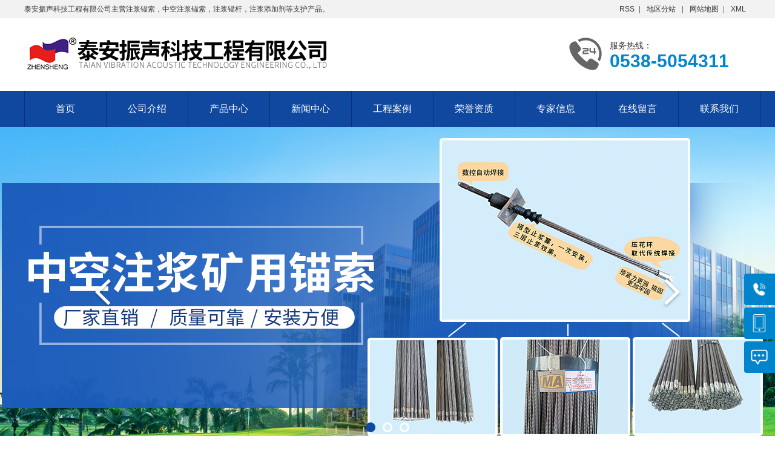

--- FILE ---
content_type: text/html; charset=utf-8
request_url: http://www.zskjgc.com/product/49.html
body_size: 6617
content:

<!DOCTYPE html>
<html lang="zh-CN">
<head>
<meta http-equiv="Content-Type" content="text/html; charset=UTF-8">
<base href="http://www.zskjgc.com/" />
<title>螺旋中空注浆锚杆-泰安振声科技工程有限公司</title>
<meta name="keywords" content="" />
<meta name="description" content="泰安振声推荐介绍螺旋中空注浆锚杆的内容,包括螺旋中空注浆锚杆的用途、型号、范围、图片等,在这里你可以获取更多螺旋中空注浆锚杆的新闻以及目前市场螺旋中空注浆锚杆价格，在全国多地区获得用户好评，了解更多详细信息及招商代理信息,请点击访问!" />
<link rel="stylesheet" href="template/common/images/column.css">
<meta name="viewport" content="width=1380">
<!--<link href="images/aos.css" rel="stylesheet">-->
<link href="images/style.css" rel="stylesheet">
<link href="images/common.css" rel="stylesheet">
<script src="images/jquery.js"></script>
<script src="images/jquery.superslide.2.1.1.js"></script>
<script src="images/common.js"></script>
<link rel="stylesheet" href="images/share_style0_16.css">
</head>
<body> 

<div class="top_main" aos="fade-down" aos-easing="ease" aos-duration="700">
	<div class="top w1200 clearfix">
		<span class="top_l fl">泰安振声科技工程有限公司主营注浆锚索，中空注浆锚索，注浆锚杆，注浆添加剂等支护产品。</span>
		<ul class="top_r fr">
			<li><a href="http://www.zskjgc.com/RSS.html" target="_blank">RSS</a></li><li class="split"></li> 
            <li><a href="http://www.zskjgc.com/subsite.html" target="_blank">地区分站</a></li> <li class="split"></li>
            <li><a href="http://www.zskjgc.com/sitemap.html" target="_blank">网站地图</a></li><li class="split"></li>
            <li><a href="http://www.zskjgc.com/sitemap.xml" target="_blank">XML</a></li>
		</ul>
	</div>
</div>

<div class="header_main">
	<div class="header w1200 clearfix">
		<img class="logo fl" aos="fade-right" aos-easing="ease" aos-duration="700" aos-delay="100" aos-duration="700" src="/Uploadfiles/common/20221212/20221212143342_38373.png" alt="泰安振声科技工程有限公司" title="泰安振声科技工程有限公司">
		<div class="tel fr" aos="fade-left" aos-easing="ease" aos-duration="700" aos-delay="100">
			<s class="ico"></s><span style="font-size:14px; color:#333; font-weight:normal">服务热线：</span><br/>
			<span>0538-5054311 </span>
		</div>

		
       
	
	</div>
</div>

<div class="nav_main" aos="fade-down" aos-easing="ease" aos-duration="700">
	<div class="nav w1200">
		<ul class="list clearfix" id="nav">
		 
    <li>
        <a href="/" title="首页">首页</a>
          </li>


    <li>
        <a href="about/gywm.html" title="公司介绍">公司介绍</a>
          </li>


    <li>
        <a href="product/list_m3.html" title="产品中心">产品中心</a>
              <dl>
                                 <dd><a href="product/list_m3_c3.html" title="中空注浆矿用锚索">中空注浆矿用锚索</a></dd>
               
                                    <dd><a href="product/list_m3_c27.html" title="中空注浆锚杆">中空注浆锚杆</a></dd>
               
                                    <dd><a href="product/list_m3_c4.html" title="中空注浆螺旋锚杆">中空注浆螺旋锚杆</a></dd>
               
                                    <dd><a href="product/list_m3_c13.html" title="注浆专用添加剂">注浆专用添加剂</a></dd>
               
                                    <dd><a href="product/list_m3_c9.html" title="注浆锚索配件">注浆锚索配件</a></dd>
               
                                    <dd><a href="product/list_m3_c28.html" title="注浆锚杆配件">注浆锚杆配件</a></dd>
               
                                    <dd><a href="product/list_m3_c29.html" title="注浆锚索生产设备">注浆锚索生产设备</a></dd>
               
                                    <dd><a href="product/list_m3_c30.html" title="矿用锚索">矿用锚索</a></dd>
               
                                    <dd><a href="product/list_m3_c31.html" title="W钢带">W钢带</a></dd>
               
                                    <dd><a href="product/list_m3_c32.html" title="扭矩放大器">扭矩放大器</a></dd>
               
                                    <dd><a href="product/list_m3_c33.html" title="稳固无机注浆材料">稳固无机注浆材料</a></dd>
               
                                    <dd><a href="product/list_m3_c34.html" title="稳固注浆加固材料">稳固注浆加固材料</a></dd>
               
                                    <dd><a href="product/list_m3_c35.html" title="稳固注浆堵水材料">稳固注浆堵水材料</a></dd>
               
                                    <dd><a href="product/list_m3_c5.html" title="煤矿用气动注浆泵">煤矿用气动注浆泵</a></dd>
               
                                    <dd><a href="product/list_m3_c38.html" title="煤矿专用菱形支护网">煤矿专用菱形支护网</a></dd>
               
                                    <dd><a href="product/list_m3_c39.html" title="煤矿专用防护网">煤矿专用防护网</a></dd>
               
                                    <dd><a href="product/list_m3_c40.html" title="煤矿支护专用轧花网">煤矿支护专用轧花网</a></dd>
               
                                    <dd><a href="product/list_m3_c41.html" title="煤矿专用梯形梁">煤矿专用梯形梁</a></dd>
               
                                    <dd><a href="product/list_m3_c36.html" title="矿用一般型低压选择性漏电保护装置">矿用一般型低压选择性漏电保护装置</a></dd>
               
                                    <dd><a href="product/list_m3_c37.html" title="矿用一般型高压单相接地选择性保护装置">矿用一般型高压单相接地选择性保护装置</a></dd>
               
                        </dl>
         </li>


    <li>
        <a href="news/list_m2.html" title="新闻中心">新闻中心</a>
              <dl>
                                 <dd><a href="news/list_m2_c1.html" title="行业新闻">行业新闻</a></dd>
               
                                    <dd><a href="news/list_m2_c2.html" title="公司新闻">公司新闻</a></dd>
               
                        </dl>
         </li>


    <li>
        <a href="item/list_m10.html" title="工程案例">工程案例</a>
          </li>


    <li>
        <a href="item/list_m11.html" title="荣誉资质">荣誉资质</a>
          </li>


    <li>
        <a href="about/zjxx.html" title="专家信息">专家信息</a>
          </li>


    <li>
        <a href="about/zxly.html" title="在线留言">在线留言</a>
          </li>


    <li>
        <a href="about/lxwm.html" title="联系我们">联系我们</a>
          </li>

			
		</ul>
	</div>
</div>

<div id="banner_main" aos="fade-up" aos-easing="ease" aos-duration="700" aos-delay="100">
	<div id="banner" class="banner">
		<ul class="list clearfix">
						<li><img src="/Uploadfiles/common/20230206/20230206113629_41081.jpg" alt="泰安振声科技工程有限公司"/></li>
            			<li><img src="/Uploadfiles/common/20230206/20230206113638_75488.jpg" alt="泰安振声科技工程有限公司"/></li>
            			<li><img src="/Uploadfiles/common/20230206/20230206113645_12783.jpg" alt="泰安振声科技工程有限公司"/></li>
            		</ul>
		<div class="tip">
		</div>
		<a href="javascript::(void)" id="btn_prev" class="ico"></a><a href="javascript::(void)" id="btn_next" class="ico"></a>
	</div>
</div>


<div class="submian">
  <div class="w1200 clearfix">
    
    <div class="subleft fl"> 
     
<div class="lefta">
        <div class="title">
          <h2>产品分类</h2>
        </div>
        <div class="comt">
          <ul>
            
                        
            <li><a href="http://www.zskjgc.com/product/list_m3_c3.html" title="{地区}中空注浆锚索厂家,{地区}中空注浆锚索">中空注浆矿用锚索</a>
			  
			  	<dl>
									</dl>
			  
			  </li>
            
                       
            <li><a href="http://www.zskjgc.com/product/list_m3_c27.html" title="{地区}中空注浆锚杆厂家">中空注浆锚杆</a>
			  
			  	<dl>
									</dl>
			  
			  </li>
            
                       
            <li><a href="http://www.zskjgc.com/product/list_m3_c4.html" title="{地区}中空注浆螺旋锚杆厂家">中空注浆螺旋锚杆</a>
			  
			  	<dl>
									</dl>
			  
			  </li>
            
                       
            <li><a href="http://www.zskjgc.com/product/list_m3_c13.html" title="{地区}注浆添加剂厂家,{地区}注浆添加剂">注浆专用添加剂</a>
			  
			  	<dl>
									</dl>
			  
			  </li>
            
                       
            <li><a href="http://www.zskjgc.com/product/list_m3_c9.html" title="{地区}注浆锚索配件厂家">注浆锚索配件</a>
			  
			  	<dl>
									</dl>
			  
			  </li>
            
                       
            <li><a href="http://www.zskjgc.com/product/list_m3_c28.html" title="{地区}注浆锚杆配件厂家">注浆锚杆配件</a>
			  
			  	<dl>
									</dl>
			  
			  </li>
            
                       
            <li><a href="http://www.zskjgc.com/product/list_m3_c29.html" title="{地区}注浆锚索生产设备厂家">注浆锚索生产设备</a>
			  
			  	<dl>
									</dl>
			  
			  </li>
            
                       
            <li><a href="http://www.zskjgc.com/product/list_m3_c30.html" title="{地区}矿用锚索厂家">矿用锚索</a>
			  
			  	<dl>
									</dl>
			  
			  </li>
            
                       
            <li><a href="http://www.zskjgc.com/product/list_m3_c31.html" title="{地区}W钢带厂家">W钢带</a>
			  
			  	<dl>
									</dl>
			  
			  </li>
            
                       
            <li><a href="http://www.zskjgc.com/product/list_m3_c32.html" title="">扭矩放大器</a>
			  
			  	<dl>
									</dl>
			  
			  </li>
            
                       
            <li><a href="http://www.zskjgc.com/product/list_m3_c33.html" title="">稳固无机注浆材料</a>
			  
			  	<dl>
									</dl>
			  
			  </li>
            
                       
            <li><a href="http://www.zskjgc.com/product/list_m3_c34.html" title="">稳固注浆加固材料</a>
			  
			  	<dl>
									</dl>
			  
			  </li>
            
                       
            <li><a href="http://www.zskjgc.com/product/list_m3_c35.html" title="">稳固注浆堵水材料</a>
			  
			  	<dl>
									</dl>
			  
			  </li>
            
                       
            <li><a href="http://www.zskjgc.com/product/list_m3_c5.html" title="">煤矿用气动注浆泵</a>
			  
			  	<dl>
									</dl>
			  
			  </li>
            
                       
            <li><a href="http://www.zskjgc.com/product/list_m3_c38.html" title="">煤矿专用菱形支护网</a>
			  
			  	<dl>
									</dl>
			  
			  </li>
            
                       
            <li><a href="http://www.zskjgc.com/product/list_m3_c39.html" title="">煤矿专用防护网</a>
			  
			  	<dl>
									</dl>
			  
			  </li>
            
                       
            <li><a href="http://www.zskjgc.com/product/list_m3_c40.html" title="">煤矿支护专用轧花网</a>
			  
			  	<dl>
									</dl>
			  
			  </li>
            
                       
            <li><a href="http://www.zskjgc.com/product/list_m3_c41.html" title="">煤矿专用梯形梁</a>
			  
			  	<dl>
									</dl>
			  
			  </li>
            
                       
            <li><a href="http://www.zskjgc.com/product/list_m3_c36.html" title="">矿用一般型低压选择性漏电保护装置</a>
			  
			  	<dl>
									</dl>
			  
			  </li>
            
                       
            <li><a href="http://www.zskjgc.com/product/list_m3_c37.html" title="">矿用一般型高压单相接地选择性保护装置</a>
			  
			  	<dl>
									</dl>
			  
			  </li>
            
           <!--             <li><a href="item/list_m12.html" title="锚索配件及工具">锚索配件及工具</a> </li>-->
          </ul>
        </div>
      </div>


      
      <div class="leftnews">
    <div class="title"><i>联系我们</i></div>
    <div class="leftcont">
		泰安振声科技工程有限公司<br>联系人：李经理<br>手机：13853848118（微信同号）<br>手机：17753808113<br>电话：0538-5054311<br>传真：0538-5054311<br>邮箱：zskj-003@163.com<br>网址：www.kdzskj.com<br>地址：泰安市岱宗大街223号<br>    </div>
  </div>      

    </div>

    <div class="subright fr"> 
    	<div class="sobtitle">
            <div class="fr">
            <s class="ico"></s>
            当前位置：<a href="http://www.zskjgc.com/">首页</a> 
    &gt; <a href="http://www.zskjgc.com/product/list_m3.html" >产品中心</a>
    &gt; <a href="http://www.zskjgc.com/product/list_m3_c4.html" >中空注浆螺旋锚杆</a>
            </div>
            <b class="fl">中空注浆螺旋锚杆</b>
        </div>

      <div class="aboutlist">
      <div id="productinfo_column_1">

                <div class="pics clearfix">
                    <div class="left">
                        
                        <div class="pic_cur">
                            <img class="cloudzoom" src="/Uploadfiles/image/20190318/20190318084289708970.jpg" data-cloudzoom="zoomSizeMode:'image'" />
                        </div>
                        <div class="pic_list clearfix">
                            <ul>
                                <!-- li class:"active"   img class:"cloudzoom-gallery-active" -->
                                                                <li class=active><img class="cloudzoom-gallery " src="/Uploadfiles/image/20190318/20190318084289708970.jpg" data-cloudzoom="useZoom: '.cloudzoom',image: '/Uploadfiles/image/20190318/20190318084289708970.jpg'"></li>
                                                                <li ><img class="cloudzoom-gallery " src=" /Uploadfiles/image/20190318/20190318084263426342.jpg" data-cloudzoom="useZoom: '.cloudzoom',image: ' /Uploadfiles/image/20190318/20190318084263426342.jpg'"></li>
                                                                <li ><img class="cloudzoom-gallery " src=" " data-cloudzoom="useZoom: '.cloudzoom',image: ' '"></li>
                                                                <li ><img class="cloudzoom-gallery " src="" data-cloudzoom="useZoom: '.cloudzoom',image: ''"></li>
                                
                                <div class="clearfix"></div>

                            </ul>
                        </div>
                        
                        <script src="template/common/images/cloudzoom.js"></script>
                        <script type="text/javascript">
                            CloudZoom.quickStart();
                            $(function(){
                                $(".pic_list li").click(function(){
                                    $("img",this).click();
                                    $(".pic_list li").removeClass("active");
                                    if( $("img",this).hasClass("cloudzoom-gallery-active") ){
                                        $(this).addClass("active");
                                    }
                                })
                            })
                        </script>

                    </div>
                    <div class="right">
                        <div class="ny_tit">螺旋中空注浆锚杆</div>
                        <div class="ny_attr">
                            <table>
                                <tr><td class='cpinfotd1'>价格</td><td class='cpinfotd2'>面议</td></tr>                                
                            </table>
                        </div>
                        <div class="a clearfix">
                            <a href="http://www.zskjgc.com/about/lxwm.html">询价</a>
                            <a href="http://www.zskjgc.com/about/zxly.html" class="last">留言</a>
                        </div>
                    </div>
                </div>
                <div class="ny_con">
                    <p style="text-align:center;">
	<img src="http://www.zskjgc.com/Uploadfiles/image/20190318/20190318084227022702.jpg" alt="螺旋中空注浆锚杆" width="320" height="213" title="螺旋中空注浆锚杆" align=""> 
</p>
<p style="text-align:center;">
	<img src="http://www.zskjgc.com/Uploadfiles/image/20190318/20190318084260116011.jpg" alt="螺旋中空注浆锚杆" width="320" height="213" title="螺旋中空注浆锚杆" align=""> 
</p>
<p style="text-align:left;text-indent:2em;"><br /></p>
<p style="text-indent:2em;">
	<strong><a href="http://www.zskjgc.com/" target="_blank">螺旋中空注浆锚杆</a></strong>质量操控及检验
</p>
<p style="text-indent:2em;">
	1、锚杆装置允许误差应契合下列规定
</p>
<p style="text-indent:2em;">
	1）锚杆孔的孔径应契合规划要求。
</p>
<p style="text-indent:2em;">
	2）锚杆孔的深度应大于锚杆长度的250px。
</p>
<p style="text-indent:2em;">
	3）锚杆孔距答应误差为±375px。
</p>
<p style="text-indent:2em;">
	4）锚杆刺进长度不得小于规划长度的95%。
</p>
<p style="text-indent:2em;">
	2、中空注浆螺旋锚杆孔的方向应契合规划要求
</p>
<p style="text-indent:2em;">
	锚杆垫板应与基面密贴，锚杆应平直、无损伤，表面无裂纹、油污、颗粒状或片状锈蚀。
</p>
<p style="text-indent:2em;">
	3、中空注浆螺旋锚杆质量操控
</p>
<p style="text-indent:2em;">
	(1)有必要进行岗前培训。
</p>
<p style="text-indent:2em;">
	(2)让操作者了解留意施作程序及标准。
</p>
<p style="text-indent:2em;">
	(3)开工前有必要仔细进行交底。
</p>
<p style="text-indent:2em;">
	(4)有必要制作锚杆布置图，严格操控其位置。
</p>
<p style="text-indent:2em;">
	(5)操控砂浆的水灰比。
</p>
<p style="text-indent:2em;">
	(6)操控注浆压力和进浆量。
</p>                </div>

                <div class="pro_other clearfix">
                    <div class="left li">
                                                <a href="product/48.html" title="螺旋中空注浆锚杆">
                        <span>&lt;&lt;上一篇</span>螺旋中空注浆锚杆                        </a>
                                            </div>
                    <div class="right li">
                                                <a href="product/50.html" title="中空注浆螺旋锚杆">
                        <span>&lt;&lt;下一篇</span>中空注浆螺旋锚杆                        </a>
                                            </div>
                </div>
                <div class="search_tag">
                    相关标签：
                                                    <a href="search.html?keys=螺旋中空注浆锚杆" target="_blank" title="螺旋中空注浆锚杆">螺旋中空注浆锚杆</a>
                                                </div>
                <div class="search_news s">
                    <div class="ny_tit">相关新闻</div>
                    <div class="ny_con clearfix">
                        <ul>
                                                        <li><a href="http://www.zskjgc.com/news/220.html" title="中空注浆锚索的应用前景怎样"><span>2020-02-07</span>中空注浆锚索的应用前景怎样</a></li>
                                                        <li><a href="http://www.zskjgc.com/news/311.html" title="中空注浆锚索几种易混淆的力之间的关系"><span>2021-10-11</span>中空注浆锚索几种易混淆的力之间的关系</a></li>
                                                        <li><a href="http://www.zskjgc.com/news/192.html" title="中空注浆锚索断裂的原因有哪些你知道吗"><span>2019-09-15</span>中空注浆锚索断裂的原因有哪些你知道吗</a></li>
                                                        <li><a href="http://www.zskjgc.com/news/285.html" title="隧道注浆施工前的准备"><span>2021-05-19</span>隧道注浆施工前的准备</a></li>
                                                        <li><a href="http://www.zskjgc.com/news/282.html" title="如何避免中空注浆锚杆发生刮伤损坏状况"><span>2021-04-26</span>如何避免中空注浆锚杆发生刮伤损坏状况</a></li>
                                                        <li><a href="http://www.zskjgc.com/news/362.html" title="中空注浆锚索的应用前景"><span>2022-06-22</span>中空注浆锚索的应用前景</a></li>
                                                        <li><a href="http://www.zskjgc.com/news/411.html" title="注浆技术进行注浆前的准备工作"><span>2023-08-10</span>注浆技术进行注浆前的准备工作</a></li>
                                                        <li><a href="http://www.zskjgc.com/news/164.html" title="详解关于注浆锚索的施工工艺要求"><span>2019-03-16</span>详解关于注浆锚索的施工工艺要求</a></li>
                                                        
                        </ul>
                    </div>
                </div>
                <div class="search_pro s">
                    <div class="ny_tit">相关产品</div>
                    <div class="ny_con clearfix">
                        <ul>
                                                        
                            <li>
                                <a href="http://www.zskjgc.com/product/48.html">
                                    <div class="img">
                                        <img src="/Uploadfiles/image/20190318/20190318084073047304.jpg" alt="">
                                    </div>
                                    <p>螺旋中空注浆锚杆</p>
                                </a>
                            </li>
                                                        
                            <li>
                                <a href="http://www.zskjgc.com/product/49.html">
                                    <div class="img">
                                        <img src="/Uploadfiles/image/20190318/20190318084289708970.jpg" alt="">
                                    </div>
                                    <p>螺旋中空注浆锚杆</p>
                                </a>
                            </li>
                                                        
                            <li>
                                <a href="http://www.zskjgc.com/product/47.html">
                                    <div class="img">
                                        <img src="/Uploadfiles/image/20190318/20190318083493529352.jpg" alt="">
                                    </div>
                                    <p>螺旋中空注浆锚杆</p>
                                </a>
                            </li>
                                                        
                            <li>
                                <a href="http://www.zskjgc.com/product/55.html">
                                    <div class="img">
                                        <img src="/Uploadfiles/image/20190316/20190316111826342634.jpg" alt="">
                                    </div>
                                    <p>注浆锚索止浆塞</p>
                                </a>
                            </li>
                                                        
                            <li>
                                <a href="http://www.zskjgc.com/product/123.html">
                                    <div class="img">
                                        <img src="/Uploadfiles/product/20230204/20230204110333_43160_s.jpg" alt="">
                                    </div>
                                    <p>中空注浆螺旋锚杆</p>
                                </a>
                            </li>
                                                        
                        </ul>
                    </div>
                </div>
                <script>
                    // 设置相关产品的高度
                    var sph = $("#productinfo_column_1 > .search_pro > .ny_con > ul > li > a > .img:eq(0)").height();
                    if(sph<150){
                        sph=150
                    }
                    $("#productinfo_column_1 > .search_pro > .ny_con > ul > li > a > .img").css({
                        "height" : sph,
                        "line-height" : sph + "px"
                    })
                </script>
                </div>      </div>

    </div>
  </div>
</div>




<div class="footer">
	<div class="w1200 clearfix">
		
	
		<div class="contact tel fl" aos="fade-up" aos-easing="ease" aos-duration="700" aos-delay="300">
			
			<div class="ewm fl">
				<img src="/Uploadfiles/common/20230223/20230223153626_36284.png" alt="手机站二维码"/>
			</div>
			
			<div class="contact_info fl">
				<p class="p1">
					咨询热线:
				</p>
				<p class="tel">
					0538-5054311 
				</p>
				
				<p class="p1">
					地址：泰安市岱宗大街223号				</p>
			</div>
		</div>
		
		<div class="bNav fr" aos="fade-up" aos-easing="ease" aos-duration="700" aos-delay="300">
        	<ul class="list clearfix" id="nav">
							<div class="item">
				<h3><a href="/" title="首页">首页</a></h3>
    

			</div>
						<div class="item">
				<h3><a href="about/gywm.html" title="公司介绍">公司介绍</a></h3>
    

			</div>
						<div class="item">
				<h3><a href="product/list_m3.html" title="产品中心">产品中心</a></h3>
    

			</div>
						<div class="item">
				<h3><a href="news/list_m2.html" title="新闻中心">新闻中心</a></h3>
    

			</div>
						<div class="item">
				<h3><a href="item/list_m10.html" title="工程案例">工程案例</a></h3>
    

			</div>
						<div class="item">
				<h3><a href="item/list_m11.html" title="荣誉资质">荣誉资质</a></h3>
    

			</div>
						<div class="item">
				<h3><a href="about/zjxx.html" title="专家信息">专家信息</a></h3>
    

			</div>
						<div class="item">
				<h3><a href="about/zxly.html" title="在线留言">在线留言</a></h3>
    

			</div>
						<div class="item">
				<h3><a href="about/lxwm.html" title="联系我们">联系我们</a></h3>
    

			</div>
			            </ul>
		</div>
		
	</div>
</div>

<div class="copyright">
	<div class="w1200">
		 <p>Copyright&copy;2026&nbsp;Zskjgc.com&nbsp;泰安振声科技工程有限公司&nbsp;All Rights Reserved</p>
		<p>
			<script type="text/javascript" src="http://api.zhushang360.com/copyright.asp?p=ZSTAPMESLFPWKKB2KZ0IOA&color=" charset="gb2312"></script>
<script>var _hmt = _hmt || [];(function() {var hm = document.createElement("script");hm.src = "https://hm.baidu.com/hm.js?eabb7561fd97870397b05b74c682d5b6";var s = document.getElementsByTagName("script")[0];s.parentNode.insertBefore(hm, s);
		})();</script>
<a href="https://beian.miit.gov.cn/" rel="nofollow" target="_blank">鲁ICP备19016750号-1</a>&nbsp;&nbsp;&nbsp;<a target='_blank' href='http://www.beian.gov.cn/portal/registerSystemInfo?recordcode=37090202000373' rel='nofollow' ><img src='/template/common/images/GA.png' width='20' height='20' border='0'/> 鲁公网安备37090202000373号</a>&nbsp;
技术支持：<a href="http://www.feixun.cc/" target="_blank">泰安网络公司</a>&nbsp;
<a href="http://www.tafx.net/" target="_blank">泰安网站建设</a>&nbsp;
<a href="https://www.dashichang.net/" target="_blank">大市场网</a>		</p>
        <p>
		主推地区：    <a href="http://www.zskjgc.com/shandong/" target="_blank">山东</a>
    <a href="http://www.zskjgc.com/shanxi/" target="_blank">山西</a>
    <a href="http://www.zskjgc.com/henan/" target="_blank">河南</a>
    <a href="http://www.zskjgc.com/guizhou/" target="_blank">贵州</a>
    <a href="http://www.zskjgc.com/hebei/" target="_blank">河北</a>
    <a href="http://www.zskjgc.com/shanxi1/" target="_blank">陕西</a>
    <a href="http://www.zskjgc.com/anhui/" target="_blank">安徽</a>
</p>
	</div>
</div>

    <link href="template/common/images/column.css" rel="stylesheet" type="text/css" />
    <ul class="right_nav" id="common_kefu2">
        
                <li>
        <div class="iconBox phe_num">
            <img src='template/common/images/rncall.png'>
            <h4>联系电话</h4>
        </div>
        <div class="hideBox">
            <div class="hb"> 
                <h5>热线电话</h5>
                                    <p>
                        <a href="tel:0538-5054311">0538-5054311</a>
                    </p>
                                
            </div>
        </div>
        </li>
        <li>
        <div class="iconBox">
            <img src='template/common/images/rnphone.png'>
            <h4>手机站点</h4>
        </div>
        <div class="hideBox">
            <div class="hb">
                <h5>手机扫一扫打开</h5>
                <img src='/Uploadfiles/common/20230223/20230223153626_36284.png'>
            </div>
        </div>
        </li>
        <li><a href='/about/zxly.html' target="_blank">
        <div class="iconBox to_msg">
            <img src='template/common/images/rnmsg.png'>
            <h4>在线留言</h4>
        </div></a>
        </li>
        <li>
        <div class="iconBox top">
            <img src='template/common/images/rntop.png'>
            <h4>回到顶部</h4>
        </div>
        </li>
    </ul>
    <script type="text/javascript" src="template/common/images/kefu2.js"></script>
    <!--<script src="images/aos.js"></script>-->
<script src="images/app.js"></script>
<!--<script type="text/javascript">   			
	AOS.init({
		easing: 'ease-out-back',
		duration: 1000
	});
</script>-->
</body>
</html>

--- FILE ---
content_type: text/css
request_url: http://www.zskjgc.com/template/common/images/column.css
body_size: 5913
content:
@charset "utf-8";

/* 公共 */
*{margin: 0;padding: 0;list-style-type: none;}
html,body{background: #FFFFFF;}
article,aside,dialog,footer,header,section,nav,figure,menu{display:block;}
img{border: 0px;vertical-align: middle;}
a{text-decoration: none;}
.clearfix:after{content: "";clear: both;display:block;height: 0;visibility: hidden; }
.clearfix{zoom:1;}
.fl,.left{float: left;}
.fr,.right{float: right;}

/* 分页 */
#page{margin-top: 30px;text-align: center;font-size: 14px;padding-bottom: 50px;}
#page *{margin: 0;padding: 0;box-sizing: content-box;}
#page > span{display: inline-block;margin: 0 3px 3px;}
#page > span a{display: inline-block;border: 1px solid #ccc;height: 30px;line-height: 28px;padding: 0 16px;border-radius: 2px;background: #fff;color:#333}
#page > span.cur > a{background: #999;font-weight: bold;color: #fff;border-color: #999;}
#page > span:hover > a{background: #eee;}
#page > span.cur:hover > a{background: #999;}

/* 新闻列表 样式1 */
#news_column_1{font-size: 14px;}
#news_column_1 *{margin: 0;padding: 0;box-sizing: content-box;}
#news_column_1 > ul > li{background: #fff;position: relative;}
#news_column_1 > ul > li > a::before{content: "";display: inline-block;width: 7px;height:7px;background: url(list_tb.png) no-repeat center;margin: 0 5px 0 0;position: relative;top: -2px;}
#news_column_1 > ul > li > a{display: block;padding: 14px 10px; color:#333}
#news_column_1 > ul > li > a > span{float: right;}
#news_column_1 > ul > li:nth-of-type(even) {background: #F5F5F5;}
#news_column_1 > ul > li:hover{background: #FAFAFA;}


/* 新闻列表 样式2 */
#news_column_2{font-size: 14px;}
#news_column_2 *{margin: 0;padding: 0;box-sizing: content-box;}
#news_column_2 > ul > li{background: #fff;position: relative;}
#news_column_2 > ul > li:nth-of-type(even) {background: #F5F5F5;}
#news_column_2 > ul > li > a::before{content: "";display: inline-block;width: 7px;height:7px;background: url(list_tb.png) no-repeat center;margin: 0 5px 0 0;position: relative;top: -2px;}
#news_column_2 > ul > li:hover{background: #FAFAFA;}
#news_column_2 > ul > li > a{display: block;padding: 14px 10px;font-weight: bold;}
#news_column_2 > ul > li > a > .o{float: right;font-weight: normal;}
#news_column_2 > ul > li > a > .o > .h::before{content: "";display: inline-block;width: 17px;height:11px;background: url(tb02.png) no-repeat center;margin: 0 5px 0 0;}
#news_column_2 > ul > li > a > .o > .t::before{content: "";display: inline-block;width: 17px;height:11px;background: url(tb03.png) no-repeat center;margin: 0 5px 0 0;}
#news_column_2 > ul > li > a > p{margin-top:5px;font-weight: normal;}


/* 新闻列表 样式3 */
#news_column_3{font-size: 14px;}
#news_column_3 *{margin: 0;padding: 0;box-sizing: content-box;}
#news_column_3 > ul > li{background: #fff;position: relative;margin-top: 20px;transition: all 0.3s;}
#news_column_3 > ul > li > a{display: block;padding: 28px;border:1px solid #E1E1E1}
#news_column_3 > ul > li > a > .tit{font-size: 16px;padding-bottom: 15px;border-bottom: 1px solid #CBCBCB;}
#news_column_3 > ul > li > a > .tit > span{float: right;}
#news_column_3 > ul > li > a > p{line-height: 2;color: #999;margin-top: 10px;}
#news_column_3 > ul > li:hover{box-shadow: 0 4px 10px rgba(0,0,0,0.1);}



/* 新闻详细页 */
#newsinfo_column_1{/*margin-top: 30px;*/font-size: 14px; }
#newsinfo_column_1 *{margin: 0;padding: 0;box-sizing: border-box; }
#newsinfo_column_1 > .ny_tit{text-align: center;font-weight: bold; font-size: 22px; color:#333; background: none }
#newsinfo_column_1 > .ny_attr{text-align: center;border-bottom: 1px dotted #ccc;padding: 10px 0;color: #999;}
#newsinfo_column_1 > .ny_attr > span{display: inline-block;margin: 0 10px;}
#newsinfo_column_1 > .ny_con{margin-top: 20px;}
#newsinfo_column_1 > .ny_con img{max-width: 100%;}

#newsinfo_column_1 > .news_other{margin-top: 40px;color: #666;}
#newsinfo_column_1 > .news_other > .li{width: 50%;}
#newsinfo_column_1 > .news_other > .li > a{display: block;border: 1px solid #F4F4F4;padding: 10px 15px;text-overflow:ellipsis;white-space:nowrap;overflow: hidden;background: #fff;color:#333}
#newsinfo_column_1 > .news_other > .li > a > span{display: inline-block;line-height: 1;margin-right: 15px;border-radius: 5px;color: #000;}
#newsinfo_column_1 > .news_other > .li > a:hover{background: #F4F4F4;}

#newsinfo_column_1 strong a{ color:#333}

#newsinfo_column_1 > .search_tag{margin-top: 40px;}
#newsinfo_column_1 > .search_tag > a{display: inline-block;background: #F4F4F4;padding: 5px 15px;font-size: 12px;margin-right: 10px;color:#333}

#newsinfo_column_1 > .s{margin-top: 20px;border: 1px solid #EAEAEA;background: #fff;}
#newsinfo_column_1 > .s > .ny_tit{padding: 10px 30px;background: #EAEAEA;position: relative;font-weight: bold;font-size: 15px;}
#newsinfo_column_1 > .s > .ny_con{padding: 20px;}
#newsinfo_column_1 > .search_news > .ny_con > ul > li{float: left;width: 47%;color: #666;margin-bottom: 15px;text-overflow:ellipsis;white-space:nowrap;overflow: hidden;}
#newsinfo_column_1 > .search_news > .ny_con > ul > li:nth-of-type(even){float: right;}
#newsinfo_column_1 > .search_news > .ny_con > ul > li > a{color: #666;}
#newsinfo_column_1 > .search_news > .ny_con > ul > li > a > span{display: inline-block;margin-right: 10px;}
#newsinfo_column_1 > .search_news > .ny_con > ul > li:hover > a{color: #000;}

#newsinfo_column_1 > .search_pro > .ny_con{width: 102%;}
#newsinfo_column_1 > .search_pro > .ny_con > ul > li{width: 18%;float: left;text-align: center;margin-right: 2%;}
#newsinfo_column_1 > .search_pro > .ny_con > ul > li > a{display: block;}
#newsinfo_column_1 > .search_pro > .ny_con > ul > li > a > .img{width: 100%;background: #f2f2f2;overflow: hidden;display:flex; justify-content:center; align-items:center; overflow:hidden；}
#newsinfo_column_1 > .search_pro > .ny_con > ul > li > a > .img > img{max-width: 100%;max-height: 100%;transition: all .5s ease; }
#newsinfo_column_1 > .search_pro > .ny_con > ul > li > a > p{margin-top: 10px;text-overflow:ellipsis;white-space:nowrap;overflow: hidden;color:#333}
#newsinfo_column_1 > .search_pro > .ny_con > ul > li > a:hover > .img > img{transZS_form: scale(1.1);}


/* 图片自适应居中 请使用 html5文档声明 */
/* <!DOCTYPE html> */
/* <html> */

/* 图片列表  */
#pic_column_1{width: 102%;}
#pic_column_1 *{margin: 0;padding: 0;box-sizing: content-box;}
#pic_column_1 > ul > li{width: 23%;float: left;text-align: center;margin-right: 2%;margin-top: 20px;}
#pic_column_1 > ul > li > a{display: block;border: 1px solid #EEEEEE;padding: 10px;transition: all .3s;}
#pic_column_1 > ul > li > a > .img{width: 100%;background: #f2f2f2;overflow: hidden;display:flex; justify-content:center; align-items:center; overflow:hidden；}
#pic_column_1 > ul > li > a > .img > img{max-width: 100%;max-height: 100%;transition: all .5s ease;}
#pic_column_1 > ul > li > a > p{margin-top: 10px;text-overflow:ellipsis;white-space:nowrap;overflow: hidden;font-size: 14px;color: #5a5a5a;}
#pic_column_1 > ul > li > a:hover{border-color: #000;}
#pic_column_1 > ul > li > a:hover > .img > img{transZS_form: scale(1.1);}


/* 产品模型 详细 */
#productinfo_column_1{margin-top: 30px;font-size: 14px; }
#productinfo_column_1 *{margin: 0;padding: 0;box-sizing: border-box;}
#productinfo_column_1 > .pics > .left{width: 44%;}
#productinfo_column_1 > .pics > .left > .pic_cur{width: 100%; display:flex; text-align:center; justify-content:center; align-items:center; height:292px;text-align: center;border: 1px solid #f2f2f2;background: #F3F3F3; padding:3px;}
#productinfo_column_1 > .pics > .left > .pic_cur img{max-width: 100%;max-height: 100%;position: relative; }
#productinfo_column_1 > .pics > .left > .pic_list{margin-top: 10px;width: 100%; overflow:hidden}
#productinfo_column_1 > .pics > .left > .pic_list > ul > li{float: left;width: 19%;margin-right: 1%;height: 60px;line-height: 60px;text-align: center;background: #F2F2F2;}
#productinfo_column_1 > .pics > .left > .pic_list img{max-width: 100%;max-height: 100%;position: relative;top: -1px; }
.cloudzoom-lens{border:3px solid #fff;width:100px;height:100px;box-shadow:0 0 10px rgba(0,0,0,.4);cursor:crosshair;z-index:10}
.cloudzoom-zoom{border:0px solid #fff;width:500px;height:200px;box-shadow:0 0 10px rgba(0,0,0,.3)}
.cloudzoom-zoom-inside{border:none;box-shadow:none}
.cloudzoom-caption{display:none;text-align:left;background-color:#000;color:#fff;font-weight:700;padding:10px;font-family:sans-serif;font-size:11px}
.cloudzoom-blank{background-image:url(blank.png)}
.cloudzoom-ajax-loader{background-image:url(ajax-loader.gif);width:32px;height:32px}
#productinfo_column_1 > .pics > .left > .pic_list > ul{ background:#f5f5f5; padding:3px;}
#productinfo_column_1 > .pics > .left > .pic_list > ul > li{cursor: pointer;}
#productinfo_column_1 > .pics > .left > .pic_list > ul > li.active{background: #DBDBDB; }



#productinfo_column_1 > .pics > .right{width: 52%; float:right;}
#productinfo_column_1 > .pics > .right > .ny_tit{font-size: 22px;color: #000;}
#productinfo_column_1 > .pics > .right > .ny_attr{margin-top: 20px;color: #777;}
#productinfo_column_1 > .pics > .right > .ny_attr > table{width: 100%;border-collapse:collapse;border-spacing: 0px;}
#productinfo_column_1 > .pics > .right > .ny_attr > table td.cpinfotd1{border-bottom: 1px dashed #eee;padding: 14px 10px; width:25%; font-weight:bold; font-size:16px; color:#333}
#productinfo_column_1 > .pics > .right > .ny_attr > table td.cpinfotd2{border-bottom: 1px dashed #eee;padding: 14px 10px; width:80%; font-size:16px; color:#333}
#productinfo_column_1 > .pics > .right > .a{margin-top: 40px;}
#productinfo_column_1 > .pics > .right > .a > a{display: block;float: left;text-align: center;padding: 10px 0px;width: 48%;font-size: 15px;background: #0068B7;color: #fff;border-radius: 50px;transition: all 0.3s;}
#productinfo_column_1 > .pics > .right > .a > a.last{float: right;background: #FF8300;}
#productinfo_column_1 > .pics > .right > .a > a:hover{opacity: 0.8;}


#productinfo_column_1 > .ny_con{margin-top: 40px; border-top:#f5f5f5 solid 3px; padding-top:40px;}
#productinfo_column_1 > .ny_con > #tit{padding: 10px 30px;background: #EAEAEA;position: relative;font-weight: bold;font-size: 15px;margin-bottom: 20px;}
#productinfo_column_1 > .ny_con img{max-width: 100%;}

#productinfo_column_1 > .pro_other{margin-top: 40px;color: #666;}
#productinfo_column_1 > .pro_other > .li{width: 50%;}
#productinfo_column_1 > .pro_other > .li > a{display: block;border: 1px solid #F4F4F4;padding: 10px 15px;text-overflow:ellipsis;white-space:nowrap;overflow: hidden;background: #fff;color: #333;}
#productinfo_column_1 > .pro_other > .li > a > span{display: inline-block;line-height: 1;margin-right: 15px;border-radius: 5px;color: #000;}
#productinfo_column_1 > .pro_other > .li > a:hover{background: #F4F4F4;}

#productinfo_column_1 > .search_tag{margin-top: 40px;}
#productinfo_column_1 > .search_tag > a{display: inline-block;background: #F4F4F4;padding: 5px 15px;font-size: 12px;color: #333;}

#productinfo_column_1 > .s{margin-top: 20px;border: 1px solid #EAEAEA;background: #fff;}
#productinfo_column_1 > .s > .ny_tit{padding: 10px 30px;background: #EAEAEA;position: relative;font-weight: bold;font-size: 15px; color:#333}
#productinfo_column_1 > .s > .ny_con{padding: 20px;}
#productinfo_column_1 > .search_news > .ny_con > ul > li{float: left;width: 47%;color: #666;margin-bottom: 15px;text-overflow:ellipsis;white-space:nowrap;overflow: hidden;}
#productinfo_column_1 > .search_news > .ny_con > ul > li:nth-of-type(even){float: right;}
#productinfo_column_1 > .search_news > .ny_con > ul > li > a{color: #666;}
#productinfo_column_1 > .search_news > .ny_con > ul > li > a > span{display: inline-block;margin-right: 10px;}
#productinfo_column_1 > .search_news > .ny_con > ul > li:hover > a{color: #000;}

#productinfo_column_1 > .search_pro > .ny_con{width: 102%;}
#productinfo_column_1 > .search_pro > .ny_con > ul > li{width: 18%;float: left;text-align: center;margin-right: 2%;}
#productinfo_column_1 > .search_pro > .ny_con > ul > li > a{display: block;}
#productinfo_column_1 > .search_pro > .ny_con > ul > li > a > .img{width: 100%;background: #f2f2f2;overflow: hidden;display:flex; justify-content:center; align-items:center; overflow:hidden；}
#productinfo_column_1 > .search_pro > .ny_con > ul > li > a > .img > img{max-width: 100%;max-height: 100%;transition: all .5s ease;position: relative;top: -2px;}
#productinfo_column_1 > .search_pro > .ny_con > ul > li > a > p{margin-top: 10px;text-overflow:ellipsis;white-space:nowrap;overflow: hidden;color: #333;}
#productinfo_column_1 > .search_pro > .ny_con > ul > li > a:hover > .img > img{transZS_form: scale(1.1);}








/* 客服 样式1 */
#common_kefu1.main-im{position:fixed;right:10px;top:300px;z-index:100;width:110px;height:272px}
#common_kefu1.main-im .qq-a{display:block;width:106px;height:116px;font-size:14px;color:#0484cd;text-align:center;position:relative}
#common_kefu1.main-im .qq-a span{bottom:5px;position:absolute;width:90px;left:10px}
#common_kefu1.main-im .qq-hover-c{width:70px;height:70px;border-radius:35px;position:absolute;left:18px;top:10px;overflow:hidden;z-index:9}
#common_kefu1.main-im .qq-container{z-index:99;position:absolute;width:109px;height:118px;border-top-left-radius:10px;border-top-right-radius:10px;border-bottom:1px solid #ddd;background:url(qq-icon-bg.png) no-repeat center 8px}
#common_kefu1.main-im .img-qq{max-width:60px;display:block;position:absolute;left:6px;top:3px;-moz-transition:all .5s;-webkit-transition:all .5s;-o-transition:all .5s;transition:all .5s}
#common_kefu1.main-im .im-qq:hover .img-qq{max-width:70px;left:1px;top:8px;position:absolute}
#common_kefu1.main-im .im_main{background:#f9fafb;border:1px solid #ddd;border-radius:10px;background:#f9fafb;display:none}
#common_kefu1.main-im .im_main .im-tel{color:#000;text-align:center;width:109px;height:105px;border-bottom:1px solid #ddd}
#common_kefu1.main-im .im_main .im-tel div{font-weight:700;font-size:12px;margin-top:6px}
#common_kefu1.main-im .im_main .im-tel .tel-num{font-family:Arial;font-weight:700;color:#e66d15;line-height:20px;}
#common_kefu1.main-im .im_main .im-tel:hover{background:#fafafa}
#common_kefu1.main-im .im_main .weixing-container{width:55px;height:47px;border-right:1px solid #ddd;background:#f5f5f5;border-bottom-left-radius:10px;background:url(weixing-icon.png) no-repeat center center;float:left}
#common_kefu1.main-im .im_main .weixing-show{width:112px;height:172px;background:#fff;border-radius:10px;border:1px solid #ddd;position:absolute;left:-125px;top:-126px}
#common_kefu1.main-im .im_main .weixing-show .weixing-sanjiao{width:0;height:0;border-style:solid;border-color:transparent transparent transparent #fff;border-width:6px;left:112px;top:134px;position:absolute;z-index:2}
#common_kefu1.main-im .im_main .weixing-show .weixing-sanjiao-big{width:0;height:0;border-style:solid;border-color:transparent transparent transparent #ddd;border-width:8px;left:112px;top:132px;position:absolute}
#common_kefu1.main-im .im_main .weixing-show .weixing-ma{width:104px;height:103px;padding-left:5px;padding-top:5px}
#common_kefu1.main-im .im_main .weixing-show .weixing-txt{position:absolute;top:110px;left:7px;width:100px;margin:0 auto;text-align:center}
#common_kefu1.main-im .im_main .go-top{width:50px;height:47px;background:#f5f5f5;border-bottom-right-radius:10px;background:url(totop-icon.png) no-repeat center center;float:right}
#common_kefu1.main-im .im_main .go-top a{display:block;width:52px;height:47px}
#common_kefu1.main-im .close-im{position:absolute;right:10px;top:-12px;z-index:100;width:24px;height:24px}
#common_kefu1.main-im .close-im a{display:block;width:24px;height:24px;background:url(close_im.png) no-repeat left top}
#common_kefu1.main-im .close-im a:hover{text-decoration:none}
#common_kefu1.main-im .open-im{cursor:pointer;margin-left:68px;width:40px;height:133px;background:url(open_im.png) no-repeat left top}



/* 客服 样式2 */
#common_kefu2.right_nav{right:0;bottom:100px;position:fixed;text-align:left;overflow:hidden;z-index:999}
#common_kefu2.right_nav li{background:#0085cd;margin:4px 0;padding:10px;border-top-left-radius:4px;border-bottom-left-radius:4px;cursor:pointer;position:relative;right:-70px}
#common_kefu2.right_nav li .iconBox{text-align:center;overflow:hidden;display:flex;align-items:center;justify-content:space-between}
/*#common_kefu2.right_nav li img{width:30px;height:30px}*/
#common_kefu2.right_nav li h4{color:#fff;font-size:14px;margin:2px 0;margin-left:15px}
#common_kefu2.right_nav li:hover{background:#cf1322}
#common_kefu2.right_nav li .iconBox img{ width: 30px; height: 30px;}
#common_kefu2.right_nav li .hideBox{display:none;position:absolute;right:120px;padding:10px;padding-right:15px;top:-10px;z-index:999}
#common_kefu2.right_nav li .hideBox .hb{border:1px solid #ccc;background-color:#fff;padding:10px 20px;border-top:2px solid #0085cd;border-bottom-left-radius:4px;border-bottom-right-radius:4px}
#common_kefu2.right_nav li .hideBox .hb img{    width: 140px;height: 140px;margin-top: 10px;}
#common_kefu2.right_nav li .hideBox .hb h5{padding:5px 0;border-bottom:2px solid #ccc;color:#0085cd;font-size:16px;font-weight:400;display:block;white-space:nowrap}
#common_kefu2.right_nav li .hideBox .hb p{margin-top:5px;font-size:18px;font-weight:700; width: 150px;}
#common_kefu2.right_nav li .hideBox .hb .qqtalk{margin-top:10px}
#common_kefu2.right_nav li .hideBox .hb .qqtalk a{display:flex;align-items:center} 
#common_kefu2.right_nav li .hideBox .hb .qqtalk img{width:25px;height:25px}
#common_kefu2.right_nav li .hideBox .hb .qqtalk p{font-size:14px;font-weight:400;white-space:nowrap;margin-top:-5px;margin-left:5px}   
/*#common_kefu2.right_nav li:nth-child(3) .hideBox img{width:140px;height:140px;margin-top:10px}*/





/* 客服 样式3 */
#izl_rmenu.izl-rmenu{position:fixed;left:60%;margin-left:532px;bottom:10px;padding-bottom:73px;z-index:999;}
#izl_rmenu.izl-rmenu .btn{width:72px;height:73px;margin-bottom:1px;cursor:pointer;position:relative;}
#izl_rmenu.izl-rmenu .btn-qq{background:url(r_qq.png) 0px 0px no-repeat;background-color:#6da9de;}
#izl_rmenu.izl-rmenu .btn-qq:hover{background-color:#488bc7;}
#izl_rmenu.izl-rmenu a.btn-qq,#izl_rmenu.izl-rmenu a.btn-qq:visited{background:url(r_qq.png) 0px 0px no-repeat;background-color:#6da9de;text-decoration:none;display:block;}
#izl_rmenu.izl-rmenu .btn-wx{background:url(r_wx.png) 0px 0px no-repeat;background-color:#78c340;}
#izl_rmenu.izl-rmenu .btn-wx:hover{background-color:#58a81c;}
#izl_rmenu.izl-rmenu .btn-wx .pic{position:absolute;left:-160px;top:0px;display:none;width:160px;height:160px;}
#izl_rmenu.izl-rmenu .btn-phone{background:url(r_phone.png) 0px 0px no-repeat;background-color:#fbb01f;}
#izl_rmenu.izl-rmenu .btn-phone:hover{background-color:#ff811b;}
#izl_rmenu.izl-rmenu .btn-phone .phone{background-color:#ff811b;position:absolute;width:160px;left:-160px;top:0px;line-height:37px;color:#FFF;font-size:18px;text-align:center;display:none;}
#izl_rmenu.izl-rmenu .btn-top{background:url(r_top.png) 0px 0px no-repeat;background-color:#666666;display:none;}
#izl_rmenu.izl-rmenu .btn-top:hover{background-color:#444;}


/* 联系我们地图 */
#nylxwm-t{background: url(contactbj02.jpg) no-repeat right bottom /78% #EBF1F1; padding:10px;}
#lxwm_map{margin-top:10px;border:1px solid #ddd;padding:0px;}
#tx_map{width:100%; height:600px; }
#tx_map_info .tel,#tx_map_info .add{font-size:12px;margin-top:5px;color:#666;}



/* 表单 */
#ZS_form{margin: 30px auto 0;width: 100%;font-size: 14px;border-collapse: collapse;border-spacing: 0px;}
#ZS_form tr td{height: 35px;line-height: 35px;vertical-align: top;padding: 10px;}
#ZS_form tr td .dfinput{width: 100%;border-radius: 5px; border: 1px solid #ccc;padding: 0 5px;}
#ZS_form tr td .textinput{width: 100%;height: 150px;font-family: none;padding: 5px; border-radius: 5px;border: 1px solid #ccc;}
#ZS_form tr td label{margin-right: 15px;cursor: pointer;}
#ZS_form tr td label input{zoom: 130%;vertical-align: middle;display: inline-block;margin-right: 3px;position: relative;top: -1px;}
#ZS_form tr td label input[type="radio"],#ZS_form tr td label input[type="checkbox"]{cursor: pointer;}
#ZS_form tr td select{min-width: 100px;height: 30px;line-height: 30px;border-radius: 5px;border: 1px solid #ccc;}
#ZS_form tr td .submit{width: 50%;padding: 5px 0;margin-top: 40px;background: #292E39;color: #fff;font-size: 15px;border: 0;cursor: pointer;transition: all 0.3s;word-spacing: 20px;}
#ZS_form tr td .submit:hover{opacity: 0.9;}
#ZS_form tr td .dfinput:focus{border-color: #0F95F2;}
#ZS_form tr td .textinput:focus{border-color: #0F95F2;}
#fmsg{margin: 20px 0% 0;padding: 20px;border-top: 1px solid #ddd;}



/*其他尺寸*/
@media (max-width:768px){
	.pro_column dl {
    float: left;
    width: 46%;
    margin: 8px 1% 8px;
    overflow: hidden;
				}
	.pro_column dl dt{width: -moz-calc(100% - 0px);width: -webkit-calc(100% - 0px);width: calc(100% - 0px); height:175px; line-height:162px; padding:3px; border:#E5E5E5 solid 3px; border-bottom:none; text-align:center;}
	.pro_column dl dt img{max-width: -moz-calc(100% - 12px);max-width: -webkit-calc(100% - 12px);max-width: calc(100% - 12px); max-height:162px; vertical-align:middle;margin-left: -2px;}
	.basic_l {
    float: none;
    width: 100%; 
}

	
		#ink_showImg {
			width: 100%;
			height: 208px;
			padding: 5px 2%;
			border: 1px solid #ccc;
			position: relative;
			background: #fff;
		}
	#ink_showImg .small_pic {
    width: 100%;
    height: 201px;
    line-height: 192px;
    text-align: center;
}
	.basic_r {
    float: none;
    width: 100%;
}
	.basic_r ul li button {
		width: 45%;}
	
	
	#pic_column_1 > ul > li {
    width: 48%;
    float: left;
    text-align: center;
    margin-right: 2%;
    margin-top: 20px;
}
	#page > span a {
    display: inline-block;
    border: 1px solid #ccc;
    height: 30px;
    line-height: 28px;
    padding: 0 10px;
    border-radius: 2px;
    background: #fff;
    color: #333;
}
	#productinfo_column_1 > .pics > .left {
    width: 100%;
}
	#productinfo_column_1 > .pics > .right {
    width: 100%;
    float: right;
		margin-top: 30px;
}
	#productinfo_column_1 > .pics > .right > .ny_attr > table td.cpinfotd1 {
    border-bottom: 1px dashed #eee;
    padding: 5px 10px;
    width: 25%;
    font-weight: bold;
    font-size: 16px;
    color: #333;
}
	#productinfo_column_1 > .pics > .right > .ny_attr > table td.cpinfotd2 {
    border-bottom: 1px dashed #eee;
    padding: 5px 10px;
    width: 80%;
    font-size: 16px;
    color: #333;
}
	#productinfo_column_1 > .pics > .right > .a {
    margin-top: 20px;
}
	#productinfo_column_1 > .ny_con {
    margin-top: 20px;
    border-top: #f5f5f5 solid 3px;
    padding-top: 20px;
}
	#news_column_1 > ul > li > a > span {
    float: right;
		display: none
}
	#newsinfo_column_1 > .ny_tit {
    text-align: center;
    font-weight: bold;
    font-size: 18px;
    color: #333;
}
	#newsinfo_column_1 > .ny_attr {
    text-align: center;
    border-bottom: 1px dotted #ccc;
    padding: 10px 0;
    color: #999;
		font-size: 12px;
}
	#newsinfo_column_1 > .search_news > .ny_con > ul > li {
    float: left;
    width: 100%;
    color: #666;
    margin-bottom: 15px;
    text-overflow: ellipsis;
    white-space: nowrap;
    overflow: hidden;
}
	#newsinfo_column_1 > .search_news > .ny_con > ul > li > a > span {
    display: none;

}
	#newsinfo_column_1 > .search_pro > .ny_con > ul > li {
    width: 48%;
    float: left;
    text-align: center;
    margin-right: 2%;
}
	#newsinfo_column_1 > .search_tag > a {
    margin-top: 10px;
}
}
@media (max-width: 375px){
	.pro_column dl {
    float: left;
    width: 100%;
    margin: 8px 1% 8px;
    overflow: hidden;
}
.pro_column dl dt {
    width: -moz-calc(100% - 0px);
    width: -webkit-calc(100% - 0px);
    width: calc(100% - 0px);
    height: 190px;
    line-height: 178px;
    padding: 3px;
    border: #E5E5E5 solid 3px;
    border-bottom: none;
    text-align: center;
}
.pro_column dl dt img {
    max-width: -moz-calc(100% - 12px);
    max-width: -webkit-calc(100% - 12px);
    max-width: calc(100% - 12px);
    max-height: 178px;
    vertical-align: middle;
    margin-left: -2px;
}	
	#productinfo_column_1 > .search_news > .ny_con > ul > li {width: 100%}
	#productinfo_column_1 > .search_news > .ny_con > ul > li > a > span{ float:right; color: #999}
	#productinfo_column_1 > .search_pro > .ny_con > ul > li{ width: 48%}
	#productinfo_column_1 > .search_pro > .ny_con > ul > li:last-child{display: none;}
}


.liuyan .formlist span {
    font-size: 12px;
    vertical-align: top;
    display: inline-block;
    width: 18%;
    text-align: right;
}



--- FILE ---
content_type: text/css
request_url: http://www.zskjgc.com/images/style.css
body_size: 10442
content:

@charset "UTF-8";
body {
	overflow-x: hidden;
	overflow-y: auto;
}
body, p, form, textarea, h1, h2, h3, h4, h5, dl, dd {
	margin: 0px;
}
input, button, ul, ol {
	margin: 0px;
	padding: 0px;
}
body, input, button, form {
	font-size: 14px;
	line-height: 28px;
	font-family: Verdana,sans-serif,SourceHanSansSC-Normal,Times New Roman;
	color: #333333;
}
h1, h2, h3, h4, h5, h6 {
	font-size: 14px;
	font-weight: normal;
}
ul, ol, li {
	list-style: none;
}
input,textarea {
	background: none;
	border:#ddd solid 1px;
}
img, iframe {
	border: 0px;
}
em, i {
	font-style: normal;
}
button, input, select, textarea {
	font-size: 100%;
}
table {
	border-collapse: collapse;
	border-spacing: 0;
}
.red {
	color: #ba292e;
}
.fl {
	float: left;
}
.fr {
	float: right;
}
.tac {
	text-align: center;
}
.tar {
	text-align: right;
}
.poa {
	position: absolute;
}
.por {
	position: relative;
}
.hidden {
	display: none;
}
.w1200 {
	width: 1200px;
	margin: 0 auto;
}
.ico {
	background: url(../images/icon.png) no-repeat;
	display: inline-block;
	vertical-align: middle;
}
a {
	color: #333333;
	text-decoration: none;
}
a:hover {
	color: #1048a0;
	text-decoration: none;
}
a:visited {
	text-decoration: none;
}
.ease, .ease * {
	-webkit-transition: all ease 300ms;
	-moz-transition: all ease 300ms;
	-ms-transition: all ease 300ms;
	-o-transition: all ease 300ms;
	transition: all ease 300ms;
}
.noease, .noease * {
	-webkit-transition: none;
	-moz-transition: none;
	-ms-transition: none;
	-o-transition: none;
	transition: none;
}
:-moz-placeholder {
color: #aaa;
}
::-moz-placeholder {
color: #aaa;
}
input:-ms-input-placeholder, textarea:-ms-input-placeholder {
color: #aaa;
}
input::-webkit-input-placeholder, textarea::-webkit-input-placeholder {
color: #aaa;
}
/*清除浮动*/
.clearfix {
*zoom: 1;
}
.clearfix:after {
	visibility: hidden;
	display: block;
	font-size: 0;
	content: " ";
	clear: both;
	height: 0;
}
/*top_main*/
.top_main {
	width: 100%;
	height: 30px;
	line-height: 30px;
	position: relative;
	z-index: 80;
	background-color: #f2f2f2;
	color: #333333;
	font-size: 12px;
}
.top_main li {
	position: relative;
	display: inline-block;
	text-align: center;
	margin: 0 8px;
}
.top_main li a {
	color: #333333;
	cursor: pointer;
}
.top_main li a:hover {
	color: #1048a0;
}
.top_main .split {
	display: inline-block;
	width: 1px;
	height: 12px;
	background: #666;
	vertical-align: middle;
	margin: 0;
}
/*header_main*/
.header_main {
	width: 100%;
	height: 120px;
	z-index: 100;
	background: #fff;
}
.header_main .logo {
/*	width: 540px;*/
	height: 120px;
	display: block;
	margin-top:0px;
}
.header_main .logo img {
	width: 100%;
	height: 100%;
	display: block;
}
.header_main .tel {
	width: 300px;
	padding: 32px 0 0 0;
	line-height: 26px;
	margin-left: 30px;
}
.header_main .tel span {
	font-size:30px;
	font-weight: bold;
	color: #0185d0;
	font-family: arial;
}
/*.header_main .tel span:last-child{ font-size:30px}*/
.header_main .tel s {
	width: 57px;
	height: 57px;
	float: left;
	margin-right: 10px;
	background-position: 0 0;
}
.header_main .search {
	width: 300px;
	height: 41px;
	line-height: 41px;
	margin-top: 38px;
	border: 2px solid #1048a0;
	position: relative;
	float: right;
}
.header_main .search * {
	font-family: arial;
}
.header_main .search .sbtn {
	width: 100px;
	height: 45px;
	font-size: 16px;
	text-align: center;
	color: #fff;
	position: absolute;
	right: -2px;
	top: -2px;
	background: #1048a0;
	cursor: pointer;
}
.header_main .search .stxt {
	width: 200px;
	padding-left: 10px;
	height: 41px;
	line-height: 41px;
	border: 0px;
	background: none;
	outline: none;
	color: #999;
}
.nav_main {
	width: 100%;
	height: 60px;
	line-height: 60px;
	background: #1048a0;
	position: relative;
	z-index: 3;
}
.nav .list {
	width: 102%;
	margin: 0 auto;
	height: 60px;
	line-height: 60px;
	position: relative;
}
.nav_main .nav {
	width: 1200px;
	margin: 0 auto;
}
.nav_main .nav li {
	float: left;
	width: 134px; 
	display: block;
	position: relative;
	z-index: 10;
	font-size: 16px;
	border-right: 1px solid #0b2d7e;
	text-align: center;
}
.nav_main .nav li:first-child {
	border-left: 1px solid #0b2d7e;
	background: none;
}
.nav_main .nav li:first-child.hover {
	background-color: #0185d0;
}
.nav_main .nav li a {
	display: block;
	color: #fff; 
	font-size: 16px;
}
.nav_main .nav li a:hover, .nav_main .nav li a.hover, .nav_main .nav li #hover2 {
	background: #0185d0;
}
.nav_main .nav dl {
	width: 100%;
	background: #fff;
	position: absolute;
	left: 0;
	top: 60px;
	z-index: 12;
	border: 1px solid #0185d0;
}
.nav_main .nav dl {
	position: absolute;
filter: progid:DXImageTransform.Microsoft.Shadow(color=#4c91c0, direction=120, strength=5);
	opacity: 0;
	visibility: hidden;
	transition: all .6s ease 0s;
	transform: translate3d(0, 10px, 0);
	-moz-transform: translate3d(0, 10px, 0);
	-webkit-transform: translate3d(0, 10px, 0);
}
.nav_main .nav li:hover dl {
	opacity: 1;
	visibility: visible;
	transform: translate3d(0, 0, 0);
	-moz-transform: translate3d(0, 0, 0);
	-webkit-transform: translate3d(0, 0, 0);
}
.nav_main .nav dl dd {
	line-height:30px;
	height: 30px;
	border-top: 1px solid #e5e5e5;
	text-align: left;
	position: relative;
	z-index: 12;
	display: block;
	width: 100%;
    overflow: hidden;
}
.nav_main .nav dl dd:first-child {
	border: none;
}
.nav_main .nav dl dd a {
	color: #666;
	font-size: 14px;
	padding: 0;
	width: 100%;
	text-align: center;
}
.nav_main .nav dl dd a:hover, .nav_main .nav dl dd a.hover {
	background: #0185d0;
	color: #fff;
}
.nav_main .nav dl dd .three {
	position: absolute;
filter: progid:DXImageTransform.Microsoft.Shadow(color=#4c91c0, direction=120, strength=5);
	opacity: 0;
	visibility: hidden;
	transition: all .6s ease 0s;
	transform: translate3d(0, 10px, 0);
	-moz-transform: translate3d(0, 10px, 0);
	-webkit-transform: translate3d(-10px, 0, 0);
}
.nav_main .nav dl dd:hover .three {
	opacity: 1;
	visibility: visible;
	transform: translate3d(0, 0, 0);
	-moz-transform: translate3d(0, 0, 0);
	-webkit-transform: translate3d(0, 0, 0);
}
.nav_main .nav dl dd .three {
	position: absolute;
	left: 158px;
	top: 4px;
	padding-left: 20px;
	color: #666;
	z-index: 10;
	background: url(../images/menu_bg.png) 12px 10px no-repeat;
}
.nav_main .nav dl dd .three a {
	color: #fff;
	width: 140px;
	font-size: 14px;
	background: #0185d0;
	text-align: center;
	display: block;
	height: 39px;
	line-height: 39px;
	border-top: 1px solid #1048a0;
	transition: ease-in-out .2s;
	white-space: nowrap;
	text-overflow: ellipsis;
	overflow: hidden;
}
.nav_main .nav dl dd .three a:first-child {
	border-top: none;
}
.nav_main .nav dl dd .three a:hover {
	background: #1048a0;
	color: #fff;
}
/* banner */
#banner_main {
	overflow: hidden;
	position: relative;
	z-index: 2;
	max-width: 1920px;
	margin: 0 auto;
}
#banner_main .banner {
	height: 550px;
}
#banner {
	width: 100%;
	min-width: 1000px;
	position: relative;
	overflow: hidden;
	z-index: 0;
}
#banner, .banner ul {
	max-height: 550px;
	overflow: hidden;
}
.banner li {
	width: 100%;
	position: absolute;
	z-index: 1;
	overflow: hidden;
	display: none;
}
.banner li:first-child {
	display: block;
}
.banner li img {
	width: 1920px;
	display: block;
	position: relative;
	left: 50%;
	margin-left: -960px;
	top: 0;
}
#banner .tip {
	width: 1000px;
	height: 20px;
	line-height: 0;
	font-size: 0;
	text-align: center;
	position: absolute;
	left: 50%;
	margin-left: -500px;
	bottom: 42px;
	z-index: 3;
}
#banner .tip span {
	width: 16px;
	height: 16px;
	margin: 0 6px;
	display: inline-block;
	font-size: 0;
	cursor: pointer;
	background-position: -150px 0px;
}
#banner .tip span.cur {
	background-position: -130px 0px;
}
#banner #btn_prev, #banner #btn_next {
	width: 32px;
	height: 50px;
	position: absolute;
	top: 250px;
	z-index: 5;
}
#banner #btn_prev {
	background-position: -60px 0;
	left: 12%;
	transition: all 600ms ease;
}
#banner #btn_next {
	background-position: -92px 0;
	right: 12%;
	transition: all 600ms ease;
}
#banner #btn_prev:hover {
	opacity: .8;
	filter: alpha(opacity=80);
	transition: all 600ms ease;
	left: 11.6%;
}
#banner #btn_next:hover {
	opacity: .8;
	filter: alpha(opacity=80);
	transition: all 600ms ease;
	right: 11.6%;
}
/*footer*/
.footer {
	width: 100%;
	color: #fff;
	padding: 30px 0 20px;
	background: #191919;
}
.links {
	padding-bottom: 30px;
	line-height:20px;
	font-size: 16px;
}
.links span {
	color: #333;
	display: inline-block;
}
.links a {
	display: inline-block;
	color: #333; font-size:14px;
	padding-right: 10px;
}
.links a:hover {
	opacity: 0.8;
	filter: alpha(opacity=80);
}
.footer .contact {
	width: 340px;
}
.footer .contact .ewm {
	width: 100px;
	height: 100px;
	background: #ddd;
}
.footer .contact .ewm img {
	display: block;
	margin: 6px;
	width: 88px;
	height: 88px;
}
.footer .contact .contact_info {
	margin-left: 16px; width:200px;
}
.footer .contact .contact_info p {
	font-size: 14px;
	color: #fff;
	line-height: 14px; line-height:22px;
}
.footer .contact .contact_info .tel {
	margin-top: 10px;
	margin-bottom: 12px;
	font: normal 30px "arial";
	color: #407fe1;
	line-height: 24px;
}
.footer .contact .contact_info .p2 {
	margin-bottom: 6px;
}
.footer .bNav {
	width: 850px;/* margin-top:30px;*/ margin-top: 30px;
}
.footer .bNav .item {
	float: left;
	line-height: 26px;
}
.footer .bNav .item h3 {
	margin-bottom: 15px;
	padding: 0 12px;
	
	border-right: 1px solid #407fe1;
}
.footer .bNav .item:first-child h3 {
	border-left: 1px solid #407fe1;
}
.footer .bNav .item h3 a {
	color: #fff;
	font-size: 18px;
	text-indent: 0px;
	
}
.footer .bNav .item h3 a:hover {
	opacity: 0.8;
	filter: alpha(opacity=80);
}
.footer .bNav .item a {
	color: #ccc;
	display: block;
	font-size: 12px;
	line-height: 26px;
	text-align:center
}
.footer .bNav .item a:hover {
	color: #fff;
}
/*copyright*/
.copyright {
	text-align:center;
	padding:20px 0px;
	color: #999999;
	font-size: 12px;
	background: #101010;
	border-top: 1px solid #434343;
}
.copyright span {
	margin: 0 12px;
	opacity: 0.7;
	filter: alpha(opacity=70);
}
.copyright a {
	color: #999999;
}
.copyright a:hover {
	color: #fff;
}
/*******index css*******/
.indexTit {
	color: #1048a0;
	overflow: hidden;
	text-align: center;
	padding: 30px 0 56px;
}
.indexTit .en {
	text-transform: uppercase;
	line-height: 35px;
	font-family: didot;
	font-size: 24px;
}
.indexTit h3 {
	font-size: 24px;
	color: #835026;
}
.index .in_title {
	padding-top: 80px;
}
.index .in_title .entit {
	margin-bottom: 12px;
	font: normal 45px "AvantGarde Bk BT";
	color: #666;
	text-align: center
}
.index .in_title .tit {
	width: 300px;
	margin: 0 auto;
	font-size: 30px;
	font-weight: bold;
	text-align: center;
	color: #1048a0;
}
.index .in_title .tit span {
	float: left;
	margin-left: 40px;
}
.index .in_title .tit em {
	display: block;
	width: 50px;
	height: 2px;
	margin-top: 16px;
	background: #ccc;
}
.index .tab {
	text-align: center;
	padding-top: 50px;
}
.index .tab a {
	padding: 0 10px;
    height: 40px;
    line-height: 40px;
    background: #1048a0;
    font-size: 18px;
    display: inline-block;
    margin: 0 5px;
    color: #fff;
}
.index .tab a:hover {
	background: #0185d0;
}
.index .more {
	margin-top: 40px;
}
.index .more .line {
	display: block;
	width: 500px;
	height: 1px;
	margin-top: 24px;
	background: #ccc;
}
.index .more .look_more {
	display: block;
	width: 198px;
	height: 48px;
	font-size: 16px;
	line-height: 48px;
	text-align: center;
	border: 1px solid #ccc;
	transition: all .5s;
}
.index .more .look_more:hover {
	background: #1048a0;
	color: #fff;
	transition: all .5s;
	border: 1px solid #1048a0;
}
.index #floor_1_main {
	height: 416px;
	background: #f6f6f6;
}
#floor_1_main .about {
	padding-top: 80px;
}
#floor_1_main .about .item {
	display: block;
	width: 600px;
	height: 424px;
}
#floor_1_main .about img {
	display: block;
	width: 100%;
	height: 100%;
}
#floor_1_main .about img:hover {
	-webkit-filter: brightness(105%);
	filter: brightness(105%);
}
#floor_1_main .contW {
	position: relative;
	display: block;
	width: 600px;
	height: 374px;
	margin-top: 50px;
	background: #fff;
}
#floor_1_main .contW .title {
	margin-left: 50px;
	padding-top: 50px;
}
#floor_1_main .contW .title .entit {
	font: normal 45px "AvantGarde Bk BT";
	color: #666;
}
#floor_1_main .contW .title .tit {
	font: bold 30px Verdana,sans-serif,SourceHanSansSC-Normal,Times New Roman;;
	color: #1048a0;
}
#floor_1_main .contW .cont {
	width: 484px;
	margin-top: 30px;
	margin-left: 50px;
	font-size: 14px;
	color: #666;
	line-height: 30px;
	text-align: justify;
}
#floor_1_main .contW .view_detail {
	position: absolute;
	bottom: 0px;
	left: 50px;
	display: block;
	width: 150px;
	height: 38px;
	font-size: 14px;
	line-height: 38px;
	text-align: center;
	color: #fff;
	background: #1048a0;
}
#floor_1_main .contW .view_detail:hover {
	background: #0185d0;
	transition: all .5s;
}
#floor_2_main {
	background: #fff;
}
#floor_2_main .floor_2 {
	padding-bottom: 45px;
}
#floor_2_main .floor_2 .title {
}
#floor_2_main .proCenter .list {
	width: 106%;
	margin-top:7px;
}
#floor_2_main .proCenter .list li {
	float: left;
	width: 380px;
	height: 355px;
	margin-top: 30px;
	margin-right: 30px;
	background: #f6f6f6;
	transition: all .5s;
}
#floor_2_main .proCenter .list li a {
	display: block;
	padding: 38px 30px 0 30px;
}
.pro-pic{ display:flex; width: 320px;height: 240px; justify-content:center; align-items:center}
.pro-pic img {
	max-width: 320px;
	max-height: 240px;
}
#floor_2_main .proCenter .list li .tit {
	height: 56px;
	font-size: 20px;
	text-align: center;
}
#floor_2_main .proCenter .list li:first-child {
	margin-left: 0px;
}
#floor_2_main .proCenter .list li .title {
	margin-top: 12px;
}
#floor_2_main .proCenter .list li .tit { width:68%;
	color: #333; overflow:hidden;    height: 30px;

}
#floor_2_main .proCenter .list li em {
	width: 100px;
	height: 26px;
	background: url("../images/em.png") no-repeat;
	transition: all .5s;
}
#floor_2_main .proCenter .list li:hover {
	background: #1048a0;
}
#floor_2_main .proCenter .list li:hover .tit {
	color: #fff;
}
#floor_2_main .proCenter .list li:hover em {
	width: 100px;
	height: 26px;
	background: url("../images/em1.png") no-repeat;
	transition: all .5s;
}
#floor_2_main .proCenter .list li:hover img {
	-webkit-filter: brightness(105%);
	filter: brightness(105%);
}
/*slip*/
.index_slip {
	height: 180px;
	background: url("../images/ixbannerbg.jpg") no-repeat center center;
}
.index_slip .slip_tit {
	width: 772px;
}
.index_slip .slip_tit .tit1 {
	padding-top: 50px;
	font: bold 32px Verdana,sans-serif,SourceHanSansSC-Normal,Times New Roman;;
	color: #64c5ff;
}
.index_slip .slip_tit .tit2 {
	margin-top: 14px;
	font-size: 24px;
	color: #fff;
}
.index_slip .slip_btn {
	display: block;
	margin-left: 124px;
	margin-top: 64px;
	width: 202px;
	height: 57px;
	background: url("../images/ixbanner-btn.png") no-repeat;
	font: bold 20px Verdana,sans-serif,SourceHanSansSC-Normal,Times New Roman;;
	line-height: 56px;
	text-align: center;
	color: #10479f;
}
.index_slip1 {
	background: url("../images/ixbannerbg.jpg") no-repeat center center;
}
.index_slip1 .slip_tit {
	width: 900px;
}
.index_slip1 .slip_btn {
	margin-left: 94px;
}
/*.index_slip .slip_btn:hover {
	background: url("../images/ixbanner-btn1.png") no-repeat;
}
.index_slip1 .slip_btn:hover {
	background: url("../images/ixbanner-btn1.png") no-repeat;
}*/
/*产品优势*/
#floor_3_main {
	height: 606px;
	background: #fff;
}
#floor_3_main .proAdvant {
	margin-top: 60px;
}
#floor_3_main .proAdvant .list {
	width: 106%;
}
#floor_3_main .proAdvant .list li {
	float: left;
	width: 278px;
	margin-right: 120px;
}
#floor_3_main .proAdvant .list li a {
	display: block;
}
#floor_3_main .proAdvant .list li:first-child {
	margin-left: 60px;
}
#floor_3_main .proAdvant .list li .img {
	width: 134px;
	height: 150px;
	margin: 0 auto;
	transition: all .5s;
	margin-left: 72px;
}
#floor_3_main .proAdvant .list li .title {
	margin-top: 30px;
}
#floor_3_main .proAdvant .list li .tit {
	font-size: 24px;
	text-align: center;
	color: #1048a0;
}
#floor_3_main .proAdvant .list li .cont {
	margin-top: 20px;
	font-size: 14px;
	line-height: 24px;
	text-align: center;
	color: #666;
}
/*#floor_3_main .proAdvant .list li:hover .img {
	margin-top: -10px;
	transition: all .5s;
}*/
#floor_3_main .proAdvant .list li:hover .tit {
	font-weight: bold;
}
/*工程案例*/
#floor_4_main {
	background: #f6f6f6;
	padding-bottom: 45px;
}
#floor_4_main .floor_4 {
}
#floor_4_main .proCase {
	position: relative;
	margin-top: 60px;
}
#floor_4_main .proCase .list {
	width: 106%;
}
#floor_4_main .proCase .list li {
	position: relative;
	display: block;
	float: left;
	width: 380px;
	margin-right: 30px;
	border: 1px solid #ddd;
	background: #fff;
	transition: all ease 600ms;
}
#floor_4_main .proCase .list li a {
	display: block;
	padding: 30px;
	/*padding-bottom: 80px;*/
}
.c-pic{ display:flex;width: 320px;height: 240px; justify-content:center; align-items:center }
.c-pic img {
	max-width: 320px;
	max-height: 240px;
}
#floor_4_main .proCase .list li .title {
	margin-top: 20px; text-align:center
}
#floor_4_main .proCase .list li .tit {
	font-size: 20px;
	color: #333;
}
#floor_4_main .proCase .list li .cont {
	margin-top: 12px;
	font-size: 14px;
	color: #333;
}
#floor_4_main .proCase .list li .view_detail {
	position: absolute;
	bottom: 30px;
	left: 30px;
	display: block;
	width: 120px;
	height: 32px;
	font-size: 14px;
	line-height: 30px;
	text-align: center;
	background: #1048a0;
	color: #fff;
}
#floor_4_main .proCase .list li:hover {
	border: 1px solid #1048a0;
	background: #1048a0;
	transition: all ease 600ms;
}
#floor_4_main .proCase .list li:hover .tit {
	color: #fff;
}
#floor_4_main .proCase .list li:hover .cont {
	color: #c1d4f1;
}
#floor_4_main .proCase .list li:hover .view_detail {
	background: #fff;
	color: #1048a0;
}
#floor_4_main .proCase .hd {
	position: absolute;
	width: 100%;
}
#floor_4_main .proCase .hd .prev {
	width: 42px;
	height: 42px;
	background-position: 0px -60px;
	cursor: pointer;
	position: absolute;
	top: -200px;
	left: -80px;
	transition: all ease 600ms;
}
#floor_4_main .proCase .hd .next {
	width: 42px;
	height: 42px;
	background-position: -126px -60px;
	cursor: pointer;
	position: absolute;
	top: -200px;
	right: -80px;
	transition: all ease 600ms;
}
#floor_4_main .proCase .hd .prev:hover {
	background-position: -42px -60px;
	transition: all ease 600ms;
}
#floor_4_main .proCase .hd .next:hover {
	background-position: -84px -60px;
	transition: all ease 600ms;
}
/*新闻动态*/
#floor_5_main {
	padding-top: 80px;
	padding-bottom: 45px;
	background: #fff;
}
#floor_5_main .inews {
	position: relative;
	margin-top: 20px;
}
#floor_5_main .ulWrap .list {
	width: 100%;
	height: 360px;
}
#floor_5_main .ulWrap .list li {
	display: block;
	float: left;
	width: 582px;
	height: 148px;
	border: 1px solid #ddd;
	background: #f6f6f6;
	margin-top: 30px;
	margin-right: 30px;
	-webkit-transition: all .3s ease-in-out 0s;
	-moz-transition: all .3s ease-in-out 0s;
	transition: all .3s ease-in-out 0s;
}
#floor_5_main .ulWrap .list li:nth-child(2n){ margin-right:0px;}
#floor_5_main .ulWrap .list li a {
	display: block;
	height: 150px;
}
#floor_5_main .ulWrap .list li .time {
	width: 66px;
	margin-top: 40px;
	margin-left: 30px;
}
#floor_5_main .ulWrap .list li .time .day {
	font: normal 60px "arial";
	color: #999;
	line-height: 50px;
	-webkit-transition: all .3s ease-in-out 0s;
	-moz-transition: all .3s ease-in-out 0s;
	transition: all .3s ease-in-out 0s;
}
#floor_5_main .ulWrap .list li .time .year {
	margin-top: 8px;
	font: normal 16px "arial";
	color: #666;
	-webkit-transition: all .3s ease-in-out 0s;
	-moz-transition: all .3s ease-in-out 0s;
	transition: all .3s ease-in-out 0s;
}
#floor_5_main .ulWrap .list li .title {
	display: block;
	width: 420px;
	margin-top: 40px;
	margin-left: 14px;
}
#floor_5_main .ulWrap .list li .title .tit {
	font-size: 20px;
	color: #333;
	-webkit-transition: all .3s ease-in-out 0s;
	-moz-transition: all .3s ease-in-out 0s;
	transition: all .3s ease-in-out 0s;
}
#floor_5_main .ulWrap .list li .title .cont {
	margin-top: 8px;
	font-size: 14px;
	color: #666;
	line-height: 20px; height:60px; overflow:hidden;
	-webkit-transition: all .3s ease-in-out 0s;
	-moz-transition: all .3s ease-in-out 0s;
	transition: all .3s ease-in-out 0s;
}
#floor_5_main .ulWrap .list li:hover {
	background: #1048a0;
	border: 1px solid #1048a0;
}
#floor_5_main .ulWrap .list li:hover .time .day {
	color: #c1d4f1;
}
#floor_5_main .ulWrap .list li:hover .time .year {
	color: #c1d4f1;
}
#floor_5_main .ulWrap .list li:hover .title .tit {
	color: #fff;
}
#floor_5_main .ulWrap .list li:hover .title .cont {
	color: #c1d4f1;
}
#floor_5_main .inews .hd {
	position: absolute;
	width: 100%;
	top: 100%;
}
#floor_5_main .inews .hd .prev {
	width: 42px;
	height: 42px;
	background-position: 0px -60px;
	cursor: pointer;
	position: absolute;
	top: -200px;
	left: -80px;
	transition: all ease 600ms;
}
#floor_5_main .inews .hd .next {
	width: 42px;
	height: 42px;
	background-position: -126px -60px;
	cursor: pointer;
	position: absolute;
	top: -200px;
	right: -80px;
	transition: all ease 600ms;
}
#floor_5_main .inews .hd .prev:hover {
	background-position: -42px -60px;
	transition: all ease 600ms;
}
#floor_5_main .inews .hd .next:hover {
	background-position: -84px -60px;
	transition: all ease 600ms;
}
/*******内页样式********/
.nybanner {
	width: 100%;
	height: 300px;
	overflow: hidden;
	position: relative;
}
.nybanner img {
	width: 1920px;
	display: block;
	position: absolute;
	left: 50%;
	margin-left: -960px;
	top: 0;
}
.submian {
	padding-bottom: 50px; margin-top:50px;
}
.submian .sobtitle {
	height:26px;
	line-height: 26px;
	padding: 5px 0px 10px 0px;
	/*margin-bottom: 20px;*/
	font-size: 14px;
	border-bottom: 1px solid #f1f1f1;
}
.submian .sobtitle b{ font-size:20px; border-left:#0170C0 solid 5px; padding-left:15px;}
.submian .sobtitle s {
	width: 14px;
	height: 14px;
	margin-right: 10px;
	background-position: -129px -30px;
}
.submian .sobtitle a {
	font-size: 14px;
	color: #333
}
.submian .sobtitle a:hover {
	color: #1048a0;
}
.submian .sobtitle a.now {
	color: #1048a0;
	font-size: 14px;
	font-weight: bold;
}
.submian .sobtitle a.now:hover {
	text-decoration: underline;
}
.submian .subleft {
	width: 245px;
}
.submian .subleft .title {
	background: url(../images/bg5.jpg) no-repeat left;
	height: 102px;
	color: #fff;
	font-size: 20px;
	font-weight: bold;
	padding-right: 29px;
}
.submian .subleft .title h2 {
	line-height: 102px;
	text-align: center;
	font-size: 20px;
	font-weight: bold;
}
.submian .subleft .title i {
	font-size: 20px;
	font-weight: bold;
	color: #fff;
	padding-left: 13px;
	padding-top: 2px;
}
.submian .subleft .bort9 {
	border-top: 9px solid #007eb9;
	border-radius: 5px 5px 0px 0px;
}
.submian .subleft .bor9 {
	border-bottom: 9px solid #eaeaea;
}
.submian .subleft .lefta {
	width: 245px;
	margin-bottom: 10px;
}
.submian .subleft .lefta .comt {
	background: #fff;
}
.submian .subleft .lefta .comt ul {
	border: 1px solid #ddd;
}
.submian .subleft .lefta .comt ul li a {
	background: #fff url(../images/tb9.png) 213px center no-repeat;
	border-top: 1px solid #eaeaea;
/*	line-height: 60px;
	height: 60px;*/
	padding-top: 10px;
	padding-bottom: 10px;
	display: block;
	padding-left:13px;
	font-size: 14px;
	width: 180px;
	padding-right: 50px;
}
.submian .subleft .lefta .comt ul li .box {
	padding: 10px 0px;
	display: none;
}
.submian .subleft .lefta .comt ul li .box a {
	height: 30px;
	line-height: 30px;
	display: block;
	color: #888;
	border: 0px;
}
.submian .subleft .lefta .comt ul li .box a:hover {
	color: #007eb9;
	background: none;
}
.submian .subleft .lefta .comt ul li:hover a, .submian .subleft .lefta .comt ul li.hover a {
	background: #1048a0 url(../images/tb11.png) 213px center no-repeat;
	font-weight: bold;
	color: #fff
}
.submian .subleft .lefta .comt ul li.hover a {
	background: #1048a0 url(../images/tb11.png) 213px center no-repeat;
	font-weight: bold;
	color: #fff
}
.submian .subleft .lefta .comt ul li.hover .box a {
	background: none;
	font-weight: normal;
}
.submian .subleft .lefta .comt ul li.hover .box a.hover {
	color: #007eb9;
	font-weight: bold;
}
.comt ul li{ position: relative;}
.comt ul li dl{ display: none; position: absolute; left: 243px; top: 0px; z-index: 9999; width: 240px;}
.comt ul li:hover dl{display: block;}

.submian .subleft .lefta .comt1 ul li a {
	background: #fff url(../images/jia.png) 213px center no-repeat;
	border-top: 1px solid #eaeaea;
	line-height: 60px;
	height: 60px;
	display: block;
	padding-left: 25px;
	font-size: 14px;
}
.submian .subleft .lefta .comt1 ul li .box {
	padding: 10px 0px;
	display: none;
}
.submian .subleft .lefta .comt1 ul li .box a {
	height: 30px;
	line-height: 30px;
	display: block;
	color: #888;
	border: 0px;
}
.submian .subleft .lefta .comt1 ul li .box a:hover {
	color: #007eb9;
	background: none;
}
.submian .subleft .lefta .comt1 ul li:hover a, .submian .subleft .lefta .comt1 ul li.hover a {
	background: #1048a0 url(../images/jia1.png) 213px center no-repeat;
	font-weight: bold;
	color: #fff
}
.submian .subleft .lefta .comt1 ul li.hover a {
	background: #1048a0 url(../images/jian.png) 213px center no-repeat;
	font-weight: bold;
	color: #fff
}
.submian .subleft .lefta .comt ul li .boxlist {
	padding: 0;
	display: none;
	border: none;
}
.submian .subleft .lefta .comt ul li .boxlist li {
	line-height: 50px;
	background: #b1aeae;
}
.submian .subleft .lefta .comt ul li .boxlist li a {
	height: 40px;
	padding-left: 45px;
	color: #333;
	font-weight: normal;
	border-bottom: 0;
	line-height: 40px;
	background: #f6f6f6 url(../images/tb12.png) 26px center no-repeat;
	border-top: none;
}
.submian .subleft .lefta .comt ul li .boxlist li a:hover, .submian .subleft .lefta .comt ul li .boxlist li a.hover {
	color: #1048a0;
	font-weight: bold
}
.submian .subleft .lefta .comt ul li.hover .boxlist {
	display: block;
}
.submian .subright .anlitopH4 {
	background: #fff;
}
.submian .subright .anlitopH4 {
	height: 38px;
	line-height: 38px;
	border: 1px solid #e4e4e4;
	margin-top: 20px;
}
.submian .subright .anlitopH4 span {
	border-left: 5px solid #1048a0;
	height: 38px;
	line-height: 38px;
	padding-left: 22px;
	display: block;
	float: left;
	color: #1048a0;
	font-weight: bold;
	font-size: 14px;
}
.submian .subright .divanli {
	border: 1px solid #e4e4e4;
	border-top: none;
	margin-bottom: 10px;
	padding: 15px;
}
.submian .subright .divanli ul {
	width: 105%;
	height: 185px;
}
.submian .subright .divanli ul li {
	float: left;
	margin-left: 10px;
}
.submian .subright .divanli ul li:first-child {
	margin-left: 0;
}
.submian .subright .divanli ul li a img {
	width: 194px;
	height: 143px;
	display: block;
	border: solid 1px #e4e4e4;
}
.submian .subright .divanli ul li a span {
	height: 45px;
	line-height: 45px;
	text-align: center;
	display: block;
	width: 170px;
}
.submian .subright .divanli ul li a:hover img {
	border-color: #007eb9;
}
.submian .subright .divanli ul li a:hover span {
	color: #007eb9;
	font-weight: bold;
}
.submian .subright .divremmnews {
	border: 1px solid #e4e4e4;
	border-top: none;
	margin-bottom: 10px;
	padding: 15px;
	background-color: #fff;
}
.submian .subright .divremmnews ul {
	width: 100%;
	overflow: hidden;
}
.submian .subright .divremmnews ul li {
	float: left;
	width: 47%;
	height: 35px;
	line-height: 35px;
	margin: 0 1.5%;
	border-bottom: 1px dashed #ccc;
}
.submian .subright .divremmnews ul li a {
	height: 35px;
	line-height: 35px;
	float: left;
	overflow: hidden;
}
.submian .subright .divremmnews ul li span {
	color: #666;
	float: right;
	height: 35px;
	line-height: 35px;
	white-space: nowrap
}
.submian .subright .divremmnews ul li a:hover {
	color: #1048a0;
}
.map_ul {
	list-style: outside none none;
	display: block;
	width: 100%;
	padding-top: 10px;
}
.map_ul li {
	display: block;
	width: 100%;
	padding-bottom: 10px;
	margin-bottom: 10px;
	border-bottom: 1px solid #DCDBDB;
	margin-left: 10px;
	float: left;
}
.map_ul li a {
	font-size: 14px;
	float: left;
	width: 100%;
	height: 23px;
	line-height: 23px;
	font-weight: bold;
}
.map_ul .list-inline {
	display: block;
	margin-left: 14%;
	width: 80%;
	min-height: 30px;
}
.map_ul .list-inline a {
	font-weight: normal;
	width: auto;
	float: none;
	line-height: 32px;
	height: 32px;
	margin: 0 10px 10px 0;
	display: inline-block;
	border: 1px solid #ccc;
	padding: 0px 10px;
}
.map_ul .list-inline a:hover {
	background: #1048a0;
	color: #fff;
}
.submian .subleft .adv {
	margin-bottom: 10px;
	background: #000;
}
.submian .subleft .adv a img {
	display: block;
	width: 100%;
}
.submian .subleft .adv a:hover img {
	opacity: 0.9;
	filter: alpha(opacity=90);
	-moz-opacity: 0.9;
	-khtml-opacity: 0.9;
}
.submian .subleft .leftnews {
	margin-bottom: 10px;
}
.submian .subleft .leftnews .title {
	height: 42px;
	padding-left: 52px;
	padding-top: 18px;
}
.submian .subleft .leftnews .leftnewscomt {
	background: #fff;
	padding: 10px;
}
.submian .subleft .leftnews .leftnewscomt ul li {
	height: 30px;
	line-height: 30px;
	border-bottom: 1px solid #f2f2f2;
	overflow: hidden;
}
.submian .subleft .leftnews .leftnewscomt ul li a {
	font-size: 14px;
	display: block;
	padding-left: 10px;
}
.submian .subleft .leftnews .leftcont {
	background: #f5f5f5;
	padding: 10px;
}
.submian .subleft .leftnews .leftcont h2 {
	font-size: 16px;
	font-weight: bold;
	color: #1048a0;
	padding-bottom: 10px;
	border-bottom: 1px solid #f2f2f2;
}
.submian .subleft .leftnews .leftcont span {
	line-height: 24px;
	font-size: 14px;
/*	padding-top: 10px;*/
	display: block;
	border-bottom: 1px solid #f2f2f2;
}
.submian .subleft .leftnews .leftcont p {
	font-size: 14px;
	color: #333;
/*	padding-top: 10px;*/
	line-height: normal;
/*	border-bottom:#ddd solid 1px;*/
}
.submian .subleft .leftnews .leftcont p i {
	font-size: 22px;
	color: #1048a0;
	display: block;
}
.submian .subright {
	width: 920px;
	padding-bottom: 20px;
	line-height: 28px;
}
.submian .subright .aboutlist {
	color: #666;
}
.submian .subright img {
	max-width: 920px;
}
.submian .subright .newslist .textlist li {
	padding: 25px 0px 25px;
	height: 110px;
	border-bottom: 1px solid #ddd;
	width: 100%;
	margin-bottom: 25px;
}
.submian .subright .newslist .textlist li a {
	display: block;
	cursor: pointer;
}
.submian .subright .newslist ul li a img {
	width: 147px;
	float: left;
	margin-right: 18px;
	border: 1px solid #eee;
	height: 110px;
	display: block;
}
.submian .subright .newslist ul li a .txt {
	color: #888;
	line-height: 24px;
	font-size: 12px;
}
.submian .subright .newslist .textlist li a p {
	height: 40px;
	line-height: 40px;
}
.submian .subright .newslist .textlist li a b {
	color: #1048a0;
	font-size: 14px;
}
.submian .subright .newslist .textlist li a:hover b {
	color: #1048a0;
}
.submian .subright .newslist .textlist li a i {
	color: #999;
	display: block;
	line-height: 20px;
	margin-bottom: 5px;
	font-size: 12px;
}
.submian .subright .newslist .textlist li a span {
	line-height: 22px;
	max-height: 66px;
	overflow: hidden;
	display: block;
	color: #666;
}
.submian .subright .newslist .textlist2 li {
	height: 40px;
	line-height: 40px;
}
.submian .subright .newslist .textlist2 li a {
	display: block;
}
.submian .subright .newslist .textlist2 li s {
	width: 4px;
	height: 4px;
	display: inline-block;
	vertical-align: middle;
	background: #007eb9;
	margin-right: 10px;
	border-radius: 100%;
}
.submian .subright .newslist ul li a:hover img {
	opacity: 0.8;
	filter: alpha(opacity=80);
	-moz-opacity: 0.8;
	-khtml-opacity: 0.8;
}
.submian .subright .newslist ul li a:hover p b {
	text-decoration: underline;
}
.submian .subright .newslist ul li a:hover span {
	color: #777;
}
.submian .subright .caselist ul li {
	padding: 20px 0px;
	border-bottom: 1px dotted #c2c2c2;
	height: 176px;
}
.submian .subright .caselist ul li a {
	display: block;
}
.submian .subright .caselist ul li a img {
	width: 220px;
	height: 162px;
	display: block;
	border: 7px solid #e2e2e2;
}
.submian .subright .caselist ul li a .txt {
	width: 470px;
	float: left;
	padding-left: 20px;
}
.submian .subright .caselist ul li a .txt p {
	height: 40px;
	line-height: 40px;
	color: #007eb9;
	font-size: 14px;
	font-weight: bold;
}
.submian .subright .caselist ul li a .txt i {
	color: #666;
	padding-bottom: 10px;
	display: block;
}
.submian .subright .caselist ul li a .txt span {
	line-height: 22px;
	height: 88px;
	overflow: hidden;
	display: block;
	color: #666;
}
.submian .subright .caselist ul li a:hover img {
	opacity: 0.8;
	filter: alpha(opacity=80);
	-moz-opacity: 0.8;
	-khtml-opacity: 0.8;
	border-color: #007eb9;
}
.submian .subright .caselist ul li a:hover p {
	text-decoration: underline;
}
.submian .subright .caselist ul li a:hover span {
	color: #777;
}
.submian .subright .mess {
	background: #fff;
	padding: 0px 40px 30px;
	width: 596px;
	margin-left: 80px;
}
.submian .subright .mess h1 {
	text-align: center;
	font-size: 30px;
	padding-bottom: 10px;
}
.submian .subright .mess p {
	text-align: center;
	padding-bottom: 30px;
}
.submian .subright .mess .left {
}
.submian .subright .mess .left li {
	margin-bottom: 15px;
	float: left;
	margin-right: 10px;
}
.submian .subright .mess .left label {
	width: 150px;
	height: 43px;
	line-height: 43px;
	text-align: center;
	background: none;
	color: #1048a0;
	font-size: 16px;
	float: left;
	border-radius: 3px 0 0 3px;
	border: 1px solid #1048a0;
}
.submian .subright .mess .left input {
	border: 1px solid #ccc;
	border-left: none;
	float: left;
	height: 21px;
	line-height: 21px;
	padding: 11px 10px;
	width: 404px;
	color: #666;
	border-radius: 0px 3px 3px 0;
	outline: none;
}
.submian .subright .mess .left select {
	border: 1px solid #ccc;
	border-left: none;
	float: left;
	height: 45px;
	line-height: 45px;
	width: 424px;
	color: #666;
	border-radius: 0px 3px 3px 0;
	outline: none;
	text-indent: 10px;
}
.submian .subright .mess .right {
	float: left;
	width: 585px;
	padding-top: 10px;
*padding-top:20px;
}
.submian .subright .mess .right input, .submian .subright .mess .right a {
	width: 40%;
	margin-right: 2%;
	height: 45px;
	line-height: 45px;
	text-align: center;
	display: block;
	border: none;
	background: #1048a0;
	color: #fff;
	font-size: 16px;
	border-radius: 3px;
	cursor: pointer;
	transition: ease-in-out .2s;
	float: left
}
.submian .subright .mess .right a {
	color: #333;
	background: #ffcc00;
	float: right
}
.submian .subright .mess .right a:hover {
	background: #cda503;
}
.submian .subright .mess .right input:hover {
	background: #2bba72;
}
.honorlist ul.list {
	float: left;
	width: 100%;
	padding-left: 0px;
}
.honorlist ul.list li.item {
	float: left;
	width: 296px;
	margin-bottom: 30px;
	margin-right: 14px;
}
.honorlist ul.list li.item a:hover img {
	opacity: 0.8;
}
.honorlist ul.list li.item a:hover span {
	color: #fff;
}
.honorlist ul.list li.item span {
	width: 100%;
	height: 45px;
	color: #555;
	text-align: center;
	display: block;
	line-height: 45px;
	-webkit-transition: all .3s ease-in-out 0s;
	-moz-transition: all .3s ease-in-out 0s;
	transition: all .3s ease-in-out 0s;
}
.honorlist ul.list li.item img {
	width: 100%;
	display: block;
	padding: 1px;
}
.list_imgH ul.list li.item {
	width: 286px;
	margin-right: 30px;
}
.list_imgH ul.list li.item a {
	display: block;
	width: 100%;
	overflow: hidden;
	position: relative;
	background: #f6f6f6;
}
.list_imgH ul.list li.item a:hover {
	background: #1048a0;
}
.list_imgH ul.list li.item img {
	display: block;
	width: 284px;
	height: 213px;
}
.item_mask {
	width: 284px;
	height: 213px;
	background: rgba(0,0,0,0);
	position: absolute;
	left: 1px;
	top: 1px;
	opacity: 0;
	filter: Alpha(opacity=0);
*zoom:1;
	-webkit-transform: rotateX(180deg) scale(0.5, 0.5);
	transform: rotateX(180deg) scale(0.2, 0.2);
	transition: all ease-out .5s;
}
.item_link_icon {
	display: block;
	width: 45px;
	height: 45px;
	text-align: center;
	background-position: 0px -105px;
	line-height: 38px;
	position: absolute;
	left: 50%;
	top: 50%;
	margin-left: -22px;
	opacity: 0;
	filter: Alpha(opacity=0);
*zoom:1;
}
.list_imgH ul.list li.item:hover .item_mask {
	opacity: 1;
	filter: Alpha(opacity=100);
	-webkit-transform: rotateX(0deg) scale(1, 1);
	transform: rotateX(0deg) scale(1, 1);
	transition: all 1s cubic-bezier(.23, 1, .38, 1) 0s;
	background: rgba(0, 0, 0, 0.3);
}
.list_imgH ul.list li.item:hover .item_link_icon {
	transform: translateY(-21px);
	opacity: 1;
	filter: Alpha(opacity=100);
}
.submian .t {
	padding: 0 0 25px;
	color: #1048a0;
	font-size: 18px;
}
.submian .t2 {
	padding: 25px 0;
	color: #1048a0;
	font-size: 24px;
}
/* formData */
.formData {
	padding-bottom: 20px;
}
.formData .item {
	float: left;
	color: #999;
	font-weight: normal;
	width: 420px;
	height: 56px;
	line-height: 56px;
	border: 1px solid #e4e4e4;
	margin-right: 76px;
	margin-bottom: 45px;
	position: relative;
}
.formData .item label {
	padding-left: 15px;
	position: absolute;
	left: 0;
	top: 0;
	z-index: 11;
	text-align: center;
	display: block;
	margin: 0;
	height: 56px;
	line-height: 56px;
	font-size: 18px;
	color: #666;
}
.formData .item input {
	outline: none;
	line-height: 38px;
	height: 38px;
	font-size: 18px;
}
.formData .item .txt {
	width: 350px;
	height: 56px;
	line-height: 56px;
	display: block;
	background: none;
	padding-left: 70px;
	border: 0 none;
	color: #666;
}
.formData .item .red {
	position: absolute;
	right: 15px;
	top: 0;
	color: #ff0000;
	z-index: 11;
}
.formData .item.mr0 {
	margin-right: 0;
}
.formData .msg-box {
	position: absolute;
	left: 0;
	top: 0px;
}
.formData .liuyan {
	width: 918px;
	height: 260px;
	border: 1px solid #e4e4e4;
	float: left;
}
.formData .liuyan label {
	text-align: right;
	display: block;
}
.formData .liuyan textarea {
	width: 908px;
	height: 234px;
	line-height: 35px;
	padding: 12px 10px;
	text-indent: 100px;
	font-size: 18px;
	font-family: Verdana,sans-serif,SourceHanSansSC-Normal,Times New Roman;;
	color: #333;
	border: 0 none;
	overflow: hidden;
	background: none;
	resize: none;
	display: block;
	outline: none;
}
.formData .bot {
	width: 100%;
}
.formData .sub {
	width: 232px;
	line-height: 52px;
	border: 2px solid #1048a0;
	margin-right: 2px;
	text-align: center;
	background: #1048a0;
	color: #FFF;
	cursor: pointer;
	font-size: 18px;
	display: block;
	-webkit-transition: all ease 300ms;
	-moz-transition: all ease 300ms;
	-ms-transition: all ease 300ms;
	-o-transition: all ease 300ms;
	transition: all ease 300ms;
}
.formData .sub:hover {
	background: none;
	color: #1048a0;
}
.formData .yzm .txt {
	padding-left: 80px;
}
.formData .yzm img {
	position: absolute;
	right: 0;
	top: 0;
	height: 56px;
	border: 0px;
	display: block;
}
/** 新闻中心 **/
.submian .subright .thumblist {
}
.submian .subright .thumblist .list {
	padding-bottom: 20px;
}
.submian .subright .thumblist .item {
	width: 880px;
	border-bottom: 1px solid #eaeaea;
	display: block;
	padding: 20px;
	transition: all .5s;
}
.submian .subright .thumblist .item a {
	display: block;
}
.submian .subright .thumblist .item .img {
	position: relative;
	width: 180px;
	height: 135px;
	display: block;
	overflow: hidden;
	cursor: pointer;
}
.submian .subright .thumblist .item img {
	width: 100%;
	height: 100%;
	transition: all 0.3s ease-out 0s;
}
.submian .subright .thumblist .item a:hover img {
	transform: scale(1.1, 1.1);
}
.submian .subright .thumblist .item .txt {
	width: 680px;
	cursor: pointer;
}
.submian .subright .thumblist .item .txt h3 {
	font-size: 16px;
	line-height: 30px;
	-webkit-transition: all .3s ease-in-out 0s;
	-moz-transition: all .3s ease-in-out 0s;
	transition: all .3s ease-in-out 0s;
}
.submian .subright .thumblist .item .txt .mark {
	color: #999;
	font-size: 12px;
	line-height: 30px;
	padding: 0;
}
.submian .subright .thumblist .item .txt .mark span {
	display: inline-block;
	padding-right: 18px;
}
.submian .subright .thumblist .item .txt p {
	color: #666;
	line-height: 25px;
}
.submian .subright .thumblist .item .txt p span {
	display: inline-block;
	color: #1048a0;
	padding-left: 10px;
}
.submian .subright .thumblist .item a:hover .txt h3 {
	color: #1048a0;
}
.submian .subright .thumblist .item:hover {
	box-shadow: 0 0 15px rgba(0, 0, 0, 0.2);
}
.reLink {
	height: 38px;
	border: 1px solid #ccc;
	margin: 10px auto 10px;
	padding: 0px 10px;
}
.reLink .prevLink, .reLink .nextLink {
	height: 38px;
	line-height: 38px;
}
.reLink .prevLink a, .reLink .nextLink a {
	height: 38px;
	line-height: 38px;
}
.reLink .prevLink a:hover, .reLink .nextLink a:hover {
	color: #1048a0;
}
.reLink .prevLink {
	float: left;
}
.reLink .nextLink {
	float: right;
}
.submian .subright .conBox .ArticleTitle h1 {
	font-size: 24px;
	text-align: center;
	padding: 20px 0px;
	border-bottom: 1px dashed #ccc;
	font-weight: bold;
}
.submian .subright .conBox .ArticleMessage {
	line-height: 30px;
	height: 30px;
	margin-bottom: 10px;
	text-align: center;
}
.submian .subright .conBox .ArticleMessage span:first-child {
	margin-left: 0;
}
.submian .subright .conBox .ArticleMessage span {
	color: #999;
	margin-left: 14px;
	font-size: 12px;
}
.submian .subright .conBox .ArticleMessage .jiathis_style {
	float: left;
	margin-top: 5px;
}
.submian .subright .conBox .ArticleTencont {
	padding: 5px 0px 20px 0px;
	line-height: 28px;
	overflow: hidden;
	color: #666;
	font-size: 14px;
}
.submian .subright .showproduct .ArticleTencont img {
	max-width: 100%;
}
.submian .subright .conBox .ArticleTencont img {
	max-width: 100%;
}
.field_down {
	text-align: left;
}
.field_down a {
	width: 100px;
	height: 30px;
	line-height: 30px;
	background: #0267ac;
	color: #fff;
	display: block;
	text-align: center;
}
/********.toolbar*********/
.toolbar {
	width: 50px;
	position: fixed;
	right: 1%;
	top: 44%;
	z-index: 999;
}
.toolbar dd {
	width: 50px;
	height: 50px;
	margin-bottom: 1px;
	position: relative;
	background: url(../images/black20.png) repeat 0 0;
	-webkit-border-radius: 100%;
	border-radius: 100%;
}
.toolbar dd i {
	width: 50px;
	height: 50px;
	display: block;
	position: absolute;
	left: 0;
	top: 0;
	cursor: pointer;
	text-align: center;
	-webkit-border-radius: 100%;
	border-radius: 100%;
}
.toolbar dd i span {
	width: 35px;
	height: 35px;
	display: block;
	margin: 7px 0 0 7px;
	background: url(../images/rightfixicon.png) no-repeat 0 0;
}
.toolbar dd.gottop {
	display: none;
}
.toolbar .slide-tel {
	display: block;
	width: 0;
	height: 50px;
	line-height: 50px;
	font-size: 24px;
	font-family: arial;
	color: #FFF;
	position: absolute;
	padding: 0 0 0 50px;
	top: 0;
	right: 0;
	overflow: hidden;
	-webkit-border-radius: 50px;
	border-radius: 50px;
	-webkit-transition: all .0s ease-in-out 0s;
	-moz-transition: all .0s ease-in-out 0s;
	transition: all .0s ease-in-out 0s;
}
.toolbar .pop {
	position: absolute;
	right: 90px;
	top: -51px;
	background: #0185d0;
	display: none;
}
.toolbar .pop-code {
	width: 160px;
}
.toolbar .pop-code img {
	width: 120px;
	height: 120px;
	display: block;
	padding: 20px 20px 0;
}
.toolbar .pop-code h3 {
	height: 52px;
	line-height: 26px;
	text-align: center;
	color: #fff;
	font-size: 16px;
	font-weight: 400;
	white-space: nowrap;
}
.toolbar .pop-code h3 b {
	display: block;
	font-size: 14px;
	font-weight: normal;
}
.toolbar .qq span {
	background-position: 0 -47px;
}
.toolbar .qq a {
	width: 50px;
	height: 50px;
	cursor: pointer;
	display: block;
}
.toolbar .qq:hover {
	background: #0185d0;
}
.toolbar .tel span {
	background-position: 0 0;
}
.toolbar .tel:hover {
	background: #0185d0;
}
.toolbar .code span {
	background-position: 0 -95px;
}
.toolbar .code:hover {
	background: #0185d0;
}
.toolbar .top span {
	background-position: 0 -142px;
}
.toolbar .top:hover {
	background: #0185d0;
}
.subright .searchList {
	border-top: 1px solid #ddd;
}
.subright .searchList li {
	padding-top: 20px;
	padding-bottom: 20px;
	border-bottom: 1px solid #ddd;
}
.subright .searchList li:first-child {
	border-top: none;
}
.subright .searchList li:hover a h2 {
	color: #1048a0;
	font-weight: bold;
}
.leftprocomt {
	padding-top: 10px;
}
.leftprocomt li {
	float: left;
	text-align: center;
	width: 117px;
	margin-right: 10px;
}
.leftprocomt li img {
	width: 117px;
	height: 87px;
	border-radius: 3px;
	-webkit-transition: all .3s ease-in-out 0s;
	-moz-transition: all .3s ease-in-out 0s;
	transition: all .3s ease-in-out 0s;
}
.leftprocomt li p {
	line-height: 30px;
	-webkit-transition: all .3s ease-in-out 0s;
	-moz-transition: all .3s ease-in-out 0s;
	transition: all .3s ease-in-out 0s;
}
.leftprocomt li:hover img {
	-webkkit-filter: brightness(105%);
	filter: brightness(105%);
}
.leftprocomt li:hover p {
	color: #1048a0;
}
/*******font-face********/
@font-face {
	font-family: didot;
	src: url('../font/didot.eot');
	src: url('../fonts/didot.eot')format('embedded-opentype'), /* IE6-IE8 */ url('../fonts/didot.woff') format('woff'), /* Modern Browsers */ url('../fonts/didot.ttf') format('truetype'), /* Safari, Android, iOS */ url('../fonts/didot.svg#didot') format('svg'); /* IE9 Compat Modes */ /* Legacy iOS */
}
/*↓组图样式↓*/
.HS10, .HS15 {
	overflow: hidden;
	clear: both;
}
.HS10 {
	height: 10px;
}
.HS15 {
	height: 15px;
}
.Hidden {
	display: none;
}
.Clearer {
	display: block;
	clear: both;
	font-size: 1px;
	line-height: 1px;
	margin: 0;
	padding: 0;
}
.FlLeft {
	float: left;
}
.FlRight {
	float: right;
}
/*幻灯片区域背景*/
.MainBg {
	width: 920px;
	margin: 0 auto;
}
/*大图展示区域*/
.OriginalPicBorder {
	padding: 0;
}
#OriginalPic {
	width: 920px;
	overflow: hidden;
	position: relative;
	font-size: 12px;
}
#OriginalPic img {
	display: block;
	min-width: 100px;
	margin: 0 auto;
}
/*鼠标手势*/
.CursorL {
	position: absolute;
	z-index: 999;
	width: 50%;
	height: 600px;
	color: #FFF;
	left: 0;
	cursor: url(../images/CurL.cur), auto;
	background: url(../images/space.png) repeat scroll 0 0 transparent;
}
.CursorR {
	position: absolute;
	z-index: 999;
	width: 50%;
	height: 600px;
	color: #FFF;
	right: 0;
	cursor: url(../images/CurR.cur), auto;
	background: url(../images/space.png) repeat scroll 0 0 transparent;
}
/*小图预览和滑动*/
.SliderPicBorder {
	width: 100%;
	overflow: hidden;
}
.ThumbPicBorder {
	width: 920px;
	margin: 0 auto;
	background: #eeeeee;
	overflow: hidden;
	position: relative;
}
.ThumbPicBorder #btnPrev {
	width: 45px;
	height: 113px;
	cursor: pointer;
	position: absolute;
	left: 20px;
	top: 20px;
}
.ThumbPicBorder #btnNext {
	width: 45px;
	height: 113px;
	cursor: pointer;
	position: absolute;
	right: 20px;
	top: 20px;
}
.ThumbPicBorder .pic {
	width: 755px;
	overflow: hidden;
	position: relative;
	margin: 20px auto;
}
#ThumbPic img {
	border: 3px solid #ddd;
	cursor: pointer;
	background-color: #ddd;
	margin: 0 5px;
	width: 135px;
	height: 108px;
	display: block;
	-webkit-transition: all .3s ease-in-out 0s;
	-moz-transition: all .3s ease-in-out 0s;
	transition: all .3s ease-in-out 0s;
}
#ThumbPic img.active {
	border: 3px solid #1048a0;
}
/*↑组图样式↑*/


--- FILE ---
content_type: application/javascript
request_url: http://www.zskjgc.com/template/common/images/kefu2.js
body_size: 654
content:
$(function() {
	var offset_top = $('.right_nav').offset().top;
	var begin = 0,
		end = 0,
		timer = null;
	$('.right_nav li:last').hide();
	$(window).scroll(function(evt) {
		clearInterval(timer);
		var scroll_top = $(window).scrollTop();
		end = offset_top + scroll_top;
		scroll_top > 100 ? $('.right_nav li:last').fadeIn() : $('.right_nav li:last').fadeOut();
		timer = setInterval(function() {
			begin = begin + (end - begin) * 0.2;
			if (Math.round(begin) === end) {
				clearInterval(timer);
			}
		}, 10);
	});
});
var right_nav = $(".right_nav");
var tempS;
$(".right_nav").hover(function() {
	var thisObj = $(this);
	tempS = setTimeout(function() {
		thisObj.find("li").each(function(i) {
			var tA = $(this);
			setTimeout(function() {
				tA.animate({
					right: "0"
				}, 200);
			}, 50 * i);
		});
	}, 200);
}, function() {
	if (tempS) {
		clearTimeout(tempS);
	}
	$(this).find("li").each(function(i) {
		var tA = $(this);
		setTimeout(function() {
			tA.animate({
				right: "-70"
			}, 200, function() {});
		}, 50 * i);
	});
});
$(".right_nav li").each(function(i) {
	if (i == 0 || i == 1 || i == 2) {
		$(this).mouseover(function() {
			$(this).children(".hideBox").stop().fadeIn();
			right_nav.css('overflow', 'visible')
		});
		$(this).mouseout(function() {
			$(this).children(".hideBox").hide();
			right_nav.css('overflow', 'hidden')
		});
	} else if (i == 3) {
		$(this).click(function() {
			//location.href = 'https://www.baidu.com/';
		})
	} else if (i == 4) {
		$(this).click(function() {
			$('body,html').animate({
				scrollTop: 0
			}, 400);
		})
	}
})

--- FILE ---
content_type: application/javascript
request_url: http://www.zskjgc.com/template/common/images/cloudzoom.js
body_size: 9588
content:
/*
	http://www.jq22.com/jquery-info10410
*/

(function(e) {
	function s(a) {
		var b = a.zoom,
			c = a.Q,
			g = a.R,
			k = a.e,
			f = a.g;
		this.data = a;
		this.U = this.b = null;
		this.za = 0;
		this.zoom = b;
		this.V = !0;
		this.r = this.interval = this.t = this.p = 0;
		var q = this,
			m;
		q.b = e("<div class='" + a.K + "' style='position:absolute;overflow:hidden'></div>");
		var p = e("<img style='-webkit-touch-callout:none;position:absolute;max-width:none' src='" + v(b.T, b.options) + "'/>");
		b.options.variableMagnification && p.bind("mousewheel", function(a, b) {
			q.zoom.ia(0.1 * b);
			return !1
		});
		q.U = p;
		p.width(q.zoom.e);
		p.height(q.zoom.g);
		d.Ja && q.U.css("-webkit-transform", "perspective(400px)");
		var l = q.b;
		l.append(p);
		var h = e("<div style='position:absolute;'></div>");
		a.caption ? ("html" == b.options.captionType ? m = a.caption : "attr" == b.options.captionType && (m = e("<div class='cloudzoom-caption'>" + a.caption + "</div>")), m.css("display", "block"), h.css({
			width: k
		}), l.append(h), h.append(m), e("body").append(l), this.r = m.outerHeight(), "bottom" == b.options.captionPosition ? h.css("top", f) : (h.css("top", 0), this.za = this.r)) : e("body").append(l);
		l.css({
			opacity: 0,
			width: k,
			height: f + this.r
		});
		this.zoom.C = "auto" === b.options.minMagnification ? Math.max(k / b.a.width(), f / b.a.height()) : b.options.minMagnification;
		this.zoom.B = "auto" === b.options.maxMagnification ? p.width() / b.a.width() : b.options.maxMagnification;
		a = l.height();
		this.V = !1;
		b.options.zoomFlyOut ? (f = b.a.offset(), f.left += b.d / 2, f.top += b.c / 2, l.offset(f), l.width(0), l.height(0), l.animate({
			left: c,
			top: g,
			width: k,
			height: a,
			opacity: 1
		}, {
			duration: b.options.animationTime,
			complete: function() {
				q.V = !0
			}
		})) : (l.offset({
			left: c,
			top: g
		}), l.width(k), l.height(a), l.animate({
			opacity: 1
		}, {
			duration: b.options.animationTime,
			complete: function() {
				q.V = !0
			}
		}))
	}

	function x(a, b, c) {
		this.a = a;
		this.ba = a[0];
		this.Ca = c;
		this.va = !0;
		var g = this;
		this.interval = setInterval(function() {
			0 < g.ba.width && 0 < g.ba.height && (clearInterval(g.interval), g.va = !1, g.Ca(a))
		}, 100);
		this.ba.src = b
	}

	function d(a, b) {
		function c() {
			k.update();
			window.Qa(c)
		}

		function g() {
			var c;
			c = "" != b.image ? b.image : "" + a.attr("src");
			k.sa();
			b.lazyLoadZoom ? a.bind("touchstart.preload " + k.options.mouseTriggerEvent + ".preload", function() {
				k.O(c, b.zoomImage)
			}) : k.O(c, b.zoomImage)
		}
		var k = this;
		b = e.extend({}, e.fn.CloudZoom.defaults, b);
		var f = d.qa(a, e.fn.CloudZoom.attr);
		b = e.extend({}, b, f);
		1 > b.easing && (b.easing = 1);
		f = a.parent();
		f.is("a") && "" == b.zoomImage && (b.zoomImage = f.attr("href"), f.removeAttr("href"));
		f = e("<div class='" + b.zoomClass + "'</div>");
		e("body").append(f);
		this.Z = f.width();
		this.Y = f.height();
		b.zoomWidth && (this.Z = b.zoomWidth, this.Y = b.zoomHeight);
		f.remove();
		this.options = b;
		this.a = a;
		this.g = this.e = this.d = this.c = 0;
		this.H = this.m = null;
		this.j = this.n = 0;
		this.D = {
			x: 0,
			y: 0
		};
		this.Ua = this.caption = "";
		this.ea = {
			x: 0,
			y: 0
		};
		this.k = [];
		this.pa = 0;
		this.oa = "";
		this.b = this.v = this.u = null;
		this.T = "";
		this.L = this.S = this.aa = !1;
		this.G = null;
		this.ha = this.Oa = !1;
		this.l = null;
		this.id = ++d.id;
		this.I = this.ua = this.ta = 0;
		this.o = this.h = null;
		this.wa = this.B = this.C = this.f = this.i = this.ja = 0;
		this.na(a);
		this.ma = !1;
		this.N = this.A = this.da = this.ca = 0;
		if (a.is(":hidden")) var q = setInterval(function() {
			a.is(":hidden") || (clearInterval(q), g())
		}, 100);
		else g();
		c()
	}

	function v(a, b) {
		var c = b.uriEscapeMethod;
		return "escape" == c ? escape(a) : "encodeURI" == c ? encodeURI(a) : a
	}

	function h(a) {
		for (var b = "", c, g = C("charCodeAt"), d = a[g](0) - 32, e = 1; e < a.length - 1; e++) c = a[g](e), c ^= d & 31, d++, b += String[C("fromCharCode")](c);
		a[g](e);
		return b
	}

	function C(a) {
		return a;
	}

	function y(a) {
		var b = a || window.event,
			c = [].slice.call(arguments, 1),
			g = 0,
			d = 0,
			f = 0;
		a = e.event.fix(b);
		a.type = "mousewheel";
		b.wheelDelta && (g = b.wheelDelta / 120);
		b.detail && (g = -b.detail / 3);
		f = g;
		void 0 !== b.axis && b.axis === b.HORIZONTAL_AXIS && (f = 0, d = -1 * g);
		void 0 !== b.wheelDeltaY && (f = b.wheelDeltaY / 120);
		void 0 !== b.wheelDeltaX && (d = -1 * b.wheelDeltaX / 120);
		c.unshift(a, g, d, f);
		return (e.event.dispatch || e.event.handle).apply(this, c)
	}
	var t = ["DOMMouseScroll", "mousewheel"];
	if (e.event.fixHooks) for (var n = t.length; n;) e.event.fixHooks[t[--n]] = e.event.mouseHooks;
	e.event.special.mousewheel = {
		setup: function() {
			if (this.addEventListener) for (var a = t.length; a;) this.addEventListener(t[--a], y, !1);
			else this.onmousewheel = y
		},
		teardown: function() {
			if (this.removeEventListener) for (var a = t.length; a;) this.removeEventListener(t[--a], y, !1);
			else this.onmousewheel = null
		}
	};
	e.fn.extend({
		mousewheel: function(a) {
			return a ? this.bind("mousewheel", a) : this.trigger("mousewheel")
		},
		unmousewheel: function(a) {
			return this.unbind("mousewheel", a)
		}
	});
	window.Qa = function() {
		return window.requestAnimationFrame || window.webkitRequestAnimationFrame || window.mozRequestAnimationFrame || window.oRequestAnimationFrame || window.msRequestAnimationFrame ||
		function(a) {
			window.setTimeout(a, 20)
		}
	}();
	var n = document.getElementsByTagName("script"),
		w = n[n.length - 1].src.lastIndexOf("/"),
		z;
	z = "undefined" != typeof window.CloudZoom ? window.CloudZoom.path : n[n.length - 1].src.slice(0, w);
	var n = window,
		D = n[h("$Bphd|`ee&")],
		u = !0,
		E = !1,
		F = h("%KISIYZ2"),
		w = h("&VRZJBJ_HJ?").length,
		A = !1,
		B = !1;
	5 == w ? B = !0 : 4 == w && (A = !0);
	d.xa = 1E9;
	e(window).bind("resize.cloudzoom", function() {
		d.xa = e(this).width()
	});
	e(window).trigger("resize.cloudzoom");
	d.prototype.J = function() {
		return "inside" === this.options.zoomPosition || d.xa <= this.options.autoInside ? !0 : !1
	};
	d.prototype.update = function() {
		var a = this.h;
		null != a && (this.q(this.D, 0), this.f != this.i && (this.i += (this.f - this.i) / this.options.easing, 1E-4 > Math.abs(this.f - this.i) && (this.i = this.f), this.Na()), a.update())
	};
	d.id = 0;
	d.prototype.Ha = function(a) {
		var b = this.T.replace(/^\/|\/$/g, "");
		if (0 == this.k.length) return {
			href: this.options.zoomImage,
			title: this.a.attr("title")
		};
		if (void 0 != a) return this.k;
		a = [];
		for (var c = 0; c < this.k.length && this.k[c].href.replace(/^\/|\/$/g, "") != b; c++);
		for (b = 0; b < this.k.length; b++) a[b] = this.k[c], c++, c >= this.k.length && (c = 0);
		return a
	};
	d.prototype.getGalleryList = d.prototype.Ha;
	d.prototype.P = function() {
		clearTimeout(this.ja);
		null != this.o && this.o.remove()
	};
	d.prototype.sa = function() {
		var a = this;
		this.Oa || this.a.bind("mouseover.prehov mousemove.prehov mouseout.prehov", function(b) {
			a.G = "mouseout" == b.type ? null : {
				pageX: b.pageX,
				pageY: b.pageY
			}
		})
	};
	d.prototype.Ea = function() {
		this.G = null;
		this.a.unbind("mouseover.prehov mousemove.prehov mouseout.prehov")
	};
	d.prototype.O = function(a, b) {
		var c = this;
		c.a.unbind("touchstart.preload " + c.options.mouseTriggerEvent + ".preload");
		c.sa();
		this.P();
		e("body").children(".cloudzoom-fade-" + c.id).remove();
		null != this.v && (this.v.cancel(), this.v = null);
		null != this.u && (this.u.cancel(), this.u = null);
		this.T = "" != b && void 0 != b ? b : a;
		this.L = this.S = !1;
		!c.options.galleryFade || !c.aa || c.J() && null != c.h || (c.l = e(new Image).css({
			position: "absolute"
		}), c.l.attr("src", c.a.attr("src")), c.l.width(c.a.width()), c.l.height(c.a.height()), c.l.offset(c.a.offset()), c.l.addClass("cloudzoom-fade-" + c.id), e("body").append(c.l));
		this.Ma();
		var g = e(new Image);
		this.u = new x(g, a, function(a, b) {
			c.u = null;
			c.L = !0;
			c.a.attr("src", g.attr("src"));
			e("body").children(".cloudzoom-fade-" + c.id).fadeOut(c.options.fadeTime, function() {
				e(this).remove();
				c.l = null
			});
			void 0 !== b ? (c.P(), c.options.errorCallback({
				$element: c.a,
				type: "IMAGE_NOT_FOUND",
				data: b.Ga
			})) : c.ra()
		})
	};
	d.prototype.Ma = function() {
		var a = this;
		a.ja = setTimeout(function() {
			a.o = e("<div class='cloudzoom-ajax-loader' style='position:absolute;left:0px;top:0px'/>");
			e("body").append(a.o);
			var b = a.o.width(),
				g = a.o.height(),
				b = a.a.offset().left + a.a.width() / 2 - b / 2,
				g = a.a.offset().top + a.a.height() / 2 - g / 2;
			a.o.offset({
				left: b,
				top: g
			})
		}, 250);
		var b = e(new Image);
		this.v = new x(b, this.T, function(c, g) {
			a.v = null;
			a.S = !0;
			a.e = b[0].width;
			a.g = b[0].height;
			void 0 !== g ? (a.P(), a.options.errorCallback({
				$element: a.a,
				type: "IMAGE_NOT_FOUND",
				data: g.Ga
			})) : a.ra()
		})
	};
	d.prototype.loadImage = d.prototype.O;
	d.prototype.Ba = function() {
		alert("Cloud Zoom API OK")
	};
	d.prototype.apiTest = d.prototype.Ba;
	d.prototype.s = function() {
		null != this.h && (this.a.trigger("cloudzoom_end_zoom"), this.h.$());
		this.h = null
	};
	d.prototype.$ = function() {
		e(document).unbind("mousemove." + this.id);
		this.a.unbind();
		null != this.b && (this.b.unbind(), this.s());
		this.a.removeData("CloudZoom");
		e("body").children(".cloudzoom-fade-" + this.id).remove();
		this.ma = !0
	};
	d.prototype.destroy = d.prototype.$;
	d.prototype.Da = function(a) {
		if (!this.options.hoverIntentDelay) return !1;
		0 === this.A && (this.A = (new Date).getTime(), this.ca = a.pageX, this.da = a.pageY);
		var b = a.pageX - this.ca,
			c = a.pageY - this.da,
			b = Math.sqrt(b * b + c * c);
		this.ca = a.pageX;
		this.da = a.pageY;
		a = (new Date).getTime();
		b <= this.options.hoverIntentDistance ? this.N += a - this.A : this.A = a;
		if (this.N < this.options.hoverIntentDelay) return !0;
		this.N = this.A = 0;
		return !1
	};
	d.prototype.W = function() {
		var a = this;
		a.a.bind(a.options.mouseTriggerEvent + ".trigger", function(b) {
			if (!a.X() && null == a.b && !a.Da(b)) {
				var c = a.a.offset();
				b = new d.F(b.pageX - c.left, b.pageY - c.top);
				a.M();
				a.w();
				a.q(b, 0);
				a.D = b
			}
		})
	};
	d.prototype.X = function() {
		if (this.ma || !this.S || !this.L) return !0;
		if (!1 === this.options.disableZoom) return !1;
		if (!0 === this.options.disableZoom) return !0;
		if ("auto" == this.options.disableZoom) {
			if (!isNaN(this.options.maxMagnification) && 1 < this.options.maxMagnification) return !1;
			if (this.a.width() >= this.e) return !0
		}
		return !1
	};
	d.prototype.ra = function() {
		var a = this;
		if (a.S && a.L) {
			this.la();
			a.e = a.a.width() * this.i;
			a.g = a.a.height() * this.i;
			this.P();
			this.ga();
			null != a.h && (a.s(), a.w(), a.H.attr("src", v(this.a.attr("src"), this.options)), a.q(a.ea, 0));
			if (!a.aa) {
				a.aa = !0;
				e(document).bind("MSPointerUp." + this.id + " mousemove." + this.id, function(b) {
					if (null != a.b) {
						var c = a.a.offset(),
							g = !0,
							c = new d.F(b.pageX - Math.floor(c.left), b.pageY - Math.floor(c.top));
						if (-1 > c.x || c.x > a.d || 0 > c.y || c.y > a.c) g = !1, a.options.permaZoom || (a.b.remove(), a.s(), a.b = null);
						a.ha = !1;
						"MSPointerUp" === b.type && (a.ha = !0);
						g && (a.D = c)
					}
				});
				a.W();
				var b = 0,
					c = 0,
					g = 0,
					k = function(a, b) {
						return Math.sqrt((a.pageX - b.pageX) * (a.pageX - b.pageX) + (a.pageY - b.pageY) * (a.pageY - b.pageY))
					};
				a.a.css({
					"-ms-touch-action": "none",
					"-ms-user-select": "none"
				});
				a.a.bind("touchstart touchmove touchend", function(e) {
					if (a.X()) return !0;
					var f = a.a.offset(),
						h = e.originalEvent,
						l = {
							x: 0,
							y: 0
						},
						r = h.type;
					if ("touchend" == r && 0 == h.touches.length) return a.fa(r, l), !1;
					l = new d.F(h.touches[0].pageX - Math.floor(f.left), h.touches[0].pageY - Math.floor(f.top));
					a.D = l;
					if ("touchstart" == r && 1 == h.touches.length && null == a.b) return a.fa(r, l), !1;
					2 > b && 2 == h.touches.length && (c = a.f, g = k(h.touches[0], h.touches[1]));
					b = h.touches.length;
					2 == b && a.options.variableMagnification && (f = k(h.touches[0], h.touches[1]) / g, a.f = a.J() ? c * f : c / f, a.f < a.C && (a.f = a.C), a.f > a.B && (a.f = a.B));
					a.fa("touchmove", l);
					e.preventDefault();
					e.stopPropagation();
					return e.returnValue = !1
				});
				if (null != a.G) {
					if (this.X()) return;
					var f = a.a.offset(),
						f = new d.F(a.G.pageX - f.left, a.G.pageY - f.top);
					a.M();
					a.w();
					a.q(f, 0);
					a.D = f
				}
			}
			a.Ea();
			a.a.trigger("cloudzoom_ready")
		}
	};
	d.prototype.fa = function(a, b) {
		var c = this;
		switch (a) {
		case "touchstart":
			if (null != c.b) break;
			clearTimeout(c.interval);
			c.interval = setTimeout(function() {
				c.M();
				c.w();
				c.q(b, c.j / 2);
				c.update()
			}, 150);
			break;
		case "touchend":
			clearTimeout(c.interval);
			null == c.b ? c.ya() : c.options.permaZoom || (c.b.remove(), c.b = null, c.s());
			break;
		case "touchmove":
			null == c.b && (clearTimeout(c.interval), c.M(), c.w())
		}
	};
	d.prototype.Na = function() {
		var a = this.i;
		if (null != this.b) {
			var b = this.h;
			this.n = b.b.width() / (this.a.width() * a) * this.a.width();
			this.j = b.b.height() / (this.a.height() * a) * this.a.height();
			this.j -= b.r / a;
			this.m.width(this.n);
			this.m.height(this.j);
			this.q(this.ea, 0)
		}
	};
	d.prototype.ia = function(a) {
		this.f += a;
		this.f < this.C && (this.f = this.C);
		this.f > this.B && (this.f = this.B)
	};
	d.prototype.na = function(a) {
		this.caption = null;
		"attr" == this.options.captionType ? (a = a.attr(this.options.captionSource), "" != a && void 0 != a && (this.caption = a)) : "html" == this.options.captionType && (a = e(this.options.captionSource), a.length && (this.caption = a.clone(), a.css("display", "none")))
	};
	d.prototype.Ia = function(a, b) {
		if ("html" == b.captionType) {
			var c;
			c = e(b.captionSource);
			c.length && c.css("display", "none")
		}
	};
	d.prototype.la = function() {
		this.f = this.i = "auto" === this.options.startMagnification ? this.e / this.a.width() : this.options.startMagnification
	};
	d.prototype.w = function() {
		var a = this;
		a.a.trigger("cloudzoom_start_zoom");
		this.la();
		a.e = a.a.width() * this.i;
		a.g = a.a.height() * this.i;
		var b = this.m,
			c = a.d,
			g = a.c,
			d = a.e,
			f = a.g,
			h = a.caption;
		if (a.J()) {
			b.width(a.d / a.e * a.d);
			b.height(a.c / a.g * a.c);
			b.css("display", "none");
			var m = a.options.zoomOffsetX,
				p = a.options.zoomOffsetY;
			a.options.autoInside && (m = p = 0);
			a.h = new s({
				zoom: a,
				Q: a.a.offset().left + m,
				R: a.a.offset().top + p,
				e: a.d,
				g: a.c,
				caption: h,
				K: a.options.zoomInsideClass
			});
			a.ka(a.h.b);
			a.h.b.bind("touchmove touchstart touchend", function(b) {
				a.a.trigger(b);
				return !1
			})
		} else if (isNaN(a.options.zoomPosition)) m = e(a.options.zoomPosition), b.width(m.width() / a.e * a.d), b.height(m.height() / a.g * a.c), b.fadeIn(a.options.fadeTime), a.options.zoomFullSize || "full" == a.options.zoomSizeMode ? (b.width(a.d), b.height(a.c), b.css("display", "none"), a.h = new s({
			zoom: a,
			Q: m.offset().left,
			R: m.offset().top,
			e: a.e,
			g: a.g,
			caption: h,
			K: a.options.zoomClass
		})) : a.h = new s({
			zoom: a,
			Q: m.offset().left,
			R: m.offset().top,
			e: m.width(),
			g: m.height(),
			caption: h,
			K: a.options.zoomClass
		});
		else {
			var m = a.options.zoomOffsetX,
				p = a.options.zoomOffsetY,
				l = !1;
			if (this.options.lensWidth) {
				var r = this.options.lensWidth,
					n = this.options.lensHeight;
				r > c && (r = c);
				n > g && (n = g);
				b.width(r);
				b.height(n)
			}
			d *= b.width() / c;
			f *= b.height() / g;
			r = a.options.zoomSizeMode;
			if (a.options.zoomFullSize || "full" == r) d = a.e, f = a.g, b.width(a.d), b.height(a.c), b.css("display", "none"), l = !0;
			else if (a.options.zoomMatchSize || "image" == r) b.width(a.d / a.e * a.d), b.height(a.c / a.g * a.c), d = a.d, f = a.c;
			else if ("zoom" === r || this.options.zoomWidth) b.width(a.Z / a.e * a.d), b.height(a.Y / a.g * a.c), d = a.Z, f = a.Y;
			c = [
				[c / 2 - d / 2, -f],
				[c - d, -f],
				[c, -f],
				[c, 0],
				[c, g / 2 - f / 2],
				[c, g - f],
				[c, g],
				[c - d, g],
				[c / 2 - d / 2, g],
				[0, g],
				[-d, g],
				[-d, g - f],
				[-d, g / 2 - f / 2],
				[-d, 0],
				[-d, -f],
				[0, -f]
			];
			m += c[a.options.zoomPosition][0];
			p += c[a.options.zoomPosition][1];
			l || b.fadeIn(a.options.fadeTime);
			a.h = new s({
				zoom: a,
				Q: a.a.offset().left + m,
				R: a.a.offset().top + p,
				e: d,
				g: f,
				caption: h,
				K: a.options.zoomClass
			})
		}
		a.h.p = void 0;
		a.n = b.width();
		a.j = b.height();
		this.options.variableMagnification && a.m.bind("mousewheel", function(b, c) {
			a.ia(0.1 * c);
			return !1
		})
	};
	d.prototype.La = function() {
		return this.h ? !0 : !1
	};
	d.prototype.isZoomOpen = d.prototype.La;
	d.prototype.Fa = function() {
		this.a.unbind(this.options.mouseTriggerEvent + ".trigger");
		var a = this;
		null != this.b && (this.b.remove(), this.b = null);
		this.s();
		setTimeout(function() {
			a.W()
		}, 1)
	};
	d.prototype.closeZoom = d.prototype.Fa;
	d.prototype.ya = function() {
		var a = this;
		this.a.unbind(a.options.mouseTriggerEvent + ".trigger");
		this.a.trigger("click");
		setTimeout(function() {
			a.W()
		}, 1)
	};
	d.prototype.ka = function(a) {
		var b = this;
		a.bind("mousedown." + b.id + " mouseup." + b.id, function(a) {
			"mousedown" === a.type ? b.wa = (new Date).getTime() : (b.ha && (b.b && b.b.remove(), b.s(), b.b = null), 250 >= (new Date).getTime() - b.wa && b.ya())
		})
	};
	d.prototype.M = function() {
		5 == F.length && !1 == E && (u = !0);
		var a = this,
			b;
		a.ga();
		a.m = e("<div class='" + a.options.lensClass + "' style='overflow:hidden;display:none;position:absolute;top:0px;left:0px;'/>");
		var c = e('<img style="-webkit-touch-callout: none;position:absolute;left:0;top:0;max-width:none" src="' + v(this.a.attr("src"), this.options) + '">');
		c.width(this.a.width());
		c.height(this.a.height());
		a.H = c;
		a.H.attr("src", v(this.a.attr("src"), this.options));
		var d = a.m;
		a.b = e("<div class='cloudzoom-blank' style='position:absolute;'/>");
		var k = a.b;
		b = e("<div style='background-color:" + a.options.tintColor + ";width:100%;height:100%;'/>");
		b.css("opacity", a.options.tintOpacity);
		b.fadeIn(a.options.fadeTime);
		k.width(a.d);
		k.height(a.c);
		k.offset(a.a.offset());
		e("body").append(k);
		k.append(b);
		k.append(d);
		k.bind("touchmove touchstart touchend", function(b) {
			a.a.trigger(b);
			return !1
		});
		d.append(c);
		a.I = parseInt(d.css("borderTopWidth"), 10);
		isNaN(a.I) && (a.I = 0);
		a.ka(a.b);
		if (false) {
			b = e(h("3/p|`)$6~rj#I"));
			var f, c = "{}";
			B ? f = h("7Ttvo<Gqpm!*wvlgk!)ym~cev{}g;uxu2") : A && (f = h("3Pxzcs8Cutq=|f rvbvujro`dx\"nab "), c = h('\'|*kkhgj|`ev>wzzxj; 9?-./\"- akwbbz+0)bb`j2=0|dtu~l`8!,3-bI'));
			u && (f = h("\'Rfechic}jt1Q{`r7BvuvF"));
			b[h(".zjhe%")](f);
			f = h(',w/~`cxfz{{4-:xxhsqkke#.!h``s*3(:<}v-<3p|`ayz:#8/,mf=,#x.mkbbp+0)==>? !0?6cdq{swuig=:#tjwldkm+&)hd}|pk1.7t{wzq90?}plnp!>\'%ano(\'.ykwd<a{uqy`:#8uss{=,#dljq+aidcgu/4-cp|`9fseq87>{qqt,qj~`$=*8:{t/\"-v~|g9bs~qn9&?|ple /&ugcl`dl.7,=`i0?6wye||h9&?/ox!qlhlb\'+=:;.!,mqrytfzcy|4ytprl=:#!g45$zO');
			b[h("8{ji)")](e[h(":jznn{USNL5")](f));
			b[h("8{ji)")](e[h(":jznn{USNL5")](c));
		}
	};
	d.prototype.q = function(a, b) {
		var c, d;
		this.ea = a;
		c = a.x;
		d = a.y;
		b = 0;
		this.J() && (b = 0);
		c -= this.n / 2 + 0;
		d -= this.j / 2 + b;
		c > this.d - this.n ? c = this.d - this.n : 0 > c && (c = 0);
		d > this.c - this.j ? d = this.c - this.j : 0 > d && (d = 0);
		var e = this.I;
		this.m.parent();
		this.m.css({
			left: Math.ceil(c) - e,
			top: Math.ceil(d) - e
		});
		c = -c;
		d = -d;
		this.H.css({
			left: Math.floor(c) + "px",
			top: Math.floor(d) + "px"
		});
		this.ta = c;
		this.ua = d
	};
	d.qa = function(a, b) {
		var c = null,
			d = a.attr(b);
		if ("string" == typeof d) {
			var d = e.trim(d),
				h = d.indexOf("{"),
				f = d.indexOf("}");
			f != d.length - 1 && (f = d.indexOf("};"));
			if (-1 != h && -1 != f) {
				d = d.substr(h, f - h + 1);
				try {
					c = e.parseJSON(d)
				} catch (q) {
					console.error("Invalid JSON in " + b + " attribute:" + d)
				}
			} else c = (new D("return {" + d + "}"))()
		}
		return c
	};
	d.F = function(a, b) {
		this.x = a;
		this.y = b
	};
	d.point = d.F;
	x.prototype.cancel = function() {
		clearInterval(this.interval);
		this.va = !1
	};
	d.Sa = function(a) {
		z = a
	};
	d.setScriptPath = d.Sa;
	d.Pa = function() {
		e(function() {
			e(".cloudzoom").CloudZoom();
			e(".cloudzoom-gallery").CloudZoom()
		})
	};
	d.quickStart = d.Pa;
	d.prototype.ga = function() {
		this.d = this.a.outerWidth();
		this.c = this.a.outerHeight()
	};
	d.prototype.refreshImage = d.prototype.ga;
	d.version = "3.1 rev 1312051822";
	d.Ta = function() {
		e[h("\'fbhrD")]({
			url: z + "/" + h(";wu~{qsd,iwN"),
			dataType: "script",
			async: !1,
			crossDomain: !0,
			cache: !0,
			success: function() {
				E = !0
			}
		})
	};
	d.Ka = function() {
		d.browser = {};
		d.browser.webkit = /webkit/.test(navigator.userAgent.toLowerCase());
		var a = new D("a", h('2{u<by|vm5pr}~thmm*uth|fid`03-vx~v.7?e}moir=x~lrg8rdt\'k4oeobjjEC[P{xfxv|to4jwqdnu-hjef|`ee\"ea|ds~q<-v%x4hlqwk(#.!->`hz!|j~-l2 *p/u;zrv~ns\'54)hd+g8;fSkWwpn |esagf|xp0z4wysykh,*b_g[)dldlxe%>98/.)7853xAyAab21 ?>g+oillrDj%,!2:sHvH=56;3g`-#\"=b,jjacGo\"jWoS$2?0:=gscmkt:-&lzttpm%5$'));
		if (5 != F.length) {
			var b = h("2agugf{m~suo3}pm-qwewvk}nce#b`sp~*");
			u = a(b)
		} else u = !1, d.Ta();
		this._ = ":Irhxm%sucqtis`agy%obc#cesadycpqwi5pr}~l!Wpaw<6(Echic}j*\"\'\" -wv *,~)x\'085b25ca9h:2=;omhi2Wuas-\\|y;,(2?21305";
		this.Ja = -1 != navigator.platform.indexOf("iPhone") || -1 != navigator.platform.indexOf("iPod") || -1 != navigator.platform.indexOf("iPad")
	};
	d.Ra = function(a) {
		e.fn.CloudZoom.attr = a
	};
	d.setAttr = d.Ra;
	e.fn.CloudZoom = function(a) {
		return this.each(function() {
			if (e(this).hasClass("cloudzoom-gallery")) {
				var b = d.qa(e(this), e.fn.CloudZoom.attr),
					c = e(b.useZoom).data("CloudZoom");
				c.Ia(e(this), b);
				var g = e.extend({}, c.options, b),
					h = e(this).parent(),
					f = g.zoomImage;
				h.is("a") && (f = h.attr("href"));
				c.k.push({
					href: f,
					title: e(this).attr("title"),
					Aa: e(this)
				});
				e(this).bind(g.galleryEvent, function() {
					var a;
					for (a = 0; a < c.k.length; a++) c.k[a].Aa.removeClass("cloudzoom-gallery-active");
					e(this).addClass("cloudzoom-gallery-active");
					if (b.image == c.oa) return !1;
					c.oa = b.image;
					c.options = e.extend({}, c.options, b);
					c.na(e(this));
					var d = e(this).parent();
					d.is("a") && (b.zoomImage = d.attr("href"));
					a = "mouseover" == b.galleryEvent ? c.options.galleryHoverDelay : 1;
					clearTimeout(c.pa);
					c.pa = setTimeout(function() {
						c.O(b.image, b.zoomImage)
					}, a);
					if (d.is("a") || e(this).is("a")) return !1
				})
			} else e(this).data("CloudZoom", new d(e(this), a))
		})
	};
	e.fn.CloudZoom.attr = "data-cloudzoom";
	e.fn.CloudZoom.defaults = {
		image: "",
		zoomImage: "",
		tintColor: "#fff",
		tintOpacity: 0.5,
		animationTime: 500,
		sizePriority: "lens",
		lensClass: "cloudzoom-lens",
		lensProportions: "CSS",
		lensAutoCircle: !1,
		innerZoom: !1,
		galleryEvent: "click",
		easeTime: 500,
		zoomSizeMode: "lens",
		zoomMatchSize: !1,
		zoomPosition: 3,
		zoomOffsetX: 15,
		zoomOffsetY: 0,
		zoomFullSize: !1,
		zoomFlyOut: !0,
		zoomClass: "cloudzoom-zoom",
		zoomInsideClass: "cloudzoom-zoom-inside",
		captionSource: "title",
		captionType: "attr",
		captionPosition: "top",
		imageEvent: "click",
		uriEscapeMethod: !1,
		errorCallback: function() {},
		variableMagnification: !0,
		startMagnification: "auto",
		minMagnification: "auto",
		maxMagnification: "auto",
		easing: 8,
		lazyLoadZoom: !1,
		mouseTriggerEvent: "mousemove",
		disableZoom: !1,
		galleryFade: !0,
		galleryHoverDelay: 200,
		permaZoom: !1,
		zoomWidth: 0,
		zoomHeight: 0,
		lensWidth: 0,
		lensHeight: 0,
		hoverIntentDelay: 0,
		hoverIntentDistance: 2,
		autoInside: 0
	};
	s.prototype.update = function() {
		var a = this.zoom,
			b = a.i,
			c = -a.ta + a.n / 2,
			d = -a.ua + a.j / 2;
		void 0 == this.p && (this.p = c, this.t = d);
		this.p += (c - this.p) / a.options.easing;
		this.t += (d - this.t) / a.options.easing;
		var c = -this.p * b,
			c = c + a.n / 2 * b,
			d = -this.t * b,
			d = d + a.j / 2 * b,
			e = a.a.width() * b,
			a = a.a.height() * b;
		0 < c && (c = 0);
		0 < d && (d = 0);
		c + e < this.b.width() && (c += this.b.width() - (c + e));
		d + a < this.b.height() - this.r && (d += this.b.height() - this.r - (d + a));
		this.U.css({
			left: c + "px",
			top: d + this.za + "px",
			width: e,
			height: a
		})
	};
	s.prototype.$ = function() {
		var a = this;
		a.b.bind("touchstart", function() {
			return !1
		});
		var b = this.zoom.a.offset();
		this.zoom.options.zoomFlyOut ? this.b.animate({
			left: b.left + this.zoom.d / 2,
			top: b.top + this.zoom.c / 2,
			opacity: 0,
			width: 1,
			height: 1
		}, {
			duration: this.zoom.options.animationTime,
			step: function() {
				d.browser.webkit && a.b.width(a.b.width())
			},
			complete: function() {
				a.b.remove()
			}
		}) : this.b.animate({
			opacity: 0
		}, {
			duration: this.zoom.options.animationTime,
			complete: function() {
				a.b.remove()
			}
		})
	};
	n.CloudZoom = d;
	d.Ka()
})(jQuery);